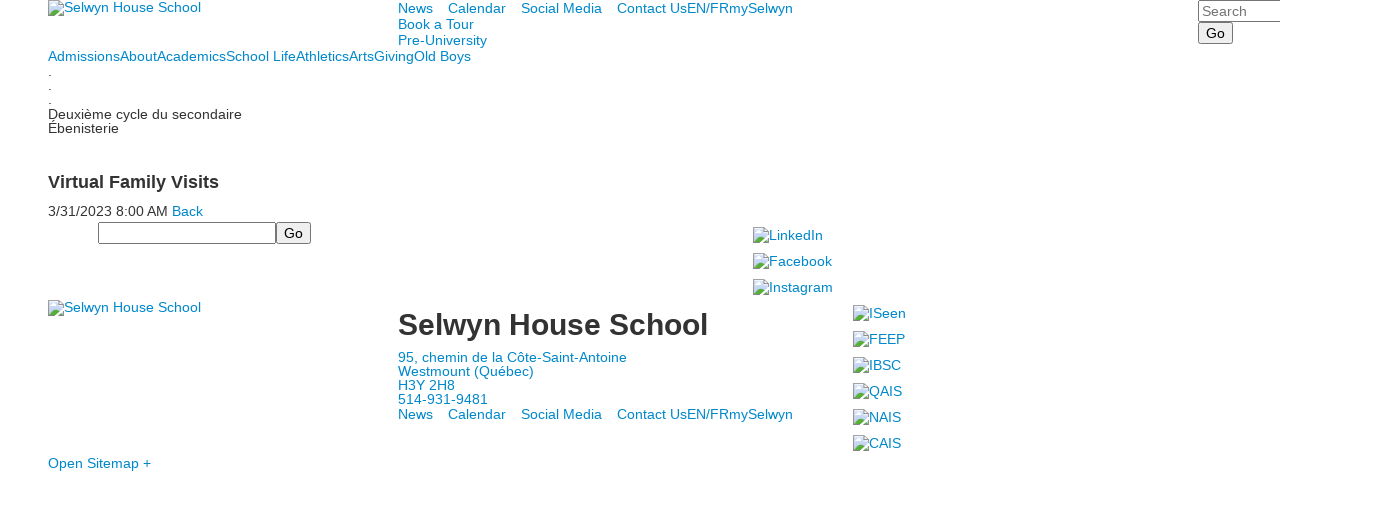

--- FILE ---
content_type: text/html; charset=utf-8
request_url: https://www.selwyn.ca/event-detail?pk=11814639&fromId=268211
body_size: 14200
content:

<!DOCTYPE html>
<html lang="en" class="body externalcrawler">
<head>
    <title>Selwyn House School Virtual Family Visits</title>
    <meta charset="utf-8">
    <meta name="viewport" content="width=device-width, initial-scale=1.0">
    
    <link href="https://www.selwyn.ca/event-detail?pk=11814639" rel="canonical" />
        <link rel="apple-touch-icon" href="//bbk12e1-cdn.myschoolcdn.com/242/site/1220/homescreen/HSIcon1.png">
        <link rel="apple-touch-icon" sizes="76x76" href="//bbk12e1-cdn.myschoolcdn.com/242/site/1220/homescreen/HSIcon1.png?w=76">
        <link rel="apple-touch-icon" sizes="120x120" href="//bbk12e1-cdn.myschoolcdn.com/242/site/1220/homescreen/HSIcon1.png?w=120">
        <link rel="apple-touch-icon" sizes="152x152" href="//bbk12e1-cdn.myschoolcdn.com/242/site/1220/homescreen/HSIcon1.png?w=152">
        <link rel="apple-touch-icon" sizes="180x180" href="//bbk12e1-cdn.myschoolcdn.com/242/site/1220/homescreen/HSIcon1.png?w=180">
        <link rel="apple-touch-icon" sizes="192x192" href="//bbk12e1-cdn.myschoolcdn.com/242/site/1220/homescreen/HSIcon1.png?w=192">


<meta name="description" content="" />
<meta itemprop="name" content="Virtual Family Visits">
<meta itemprop="description" content="">
<meta name="twitter:card" content="summary">
<meta name="twitter:title" content="Virtual Family Visits">
<meta name="twitter:description" content="">
<meta property="og:title" content="Virtual Family Visits" />
<meta property="og:type" content="article" />
<meta property="og:url" content="https://www.selwyn.ca/event-detail?pk=11814639&amp;fromId=268211" />
<meta property="og:description" content="" />
<meta property="og:site_name" content="Selwyn House School" />
<meta property="article:published_time" content="3/31/2023 8:00:00 AM" />    <link href="//fonts.googleapis.com/css?family=Catamaran:200,400,700,900|EB+Garamond" rel="stylesheet"><link rel="stylesheet" type="text/css" href="//libs-w2.myschoolapp.com/bootstrap/2.1.1/css/bootstrap.24col.min.css"/><link rel="stylesheet" type="text/css" href="//libs-w2.myschoolapp.com/jquery-flexslider/2.10/jquery.flexslider-min.css"/><link rel="stylesheet" type="text/css" href="//libs-w2.myschoolapp.com/video/7.4.3/video-js.css"/><link rel="stylesheet" type="text/css" href="//libs-w2.myschoolapp.com/jquery-background-carousel/1.2/background-carousel.css"/><link rel="stylesheet" type="text/css" href="//libs-w2.myschoolapp.com/jquery-jplayer/2.4.1/morning.light/jplayer.morning.light.css"/><link rel="stylesheet" type="text/css" href="//libs-w2.myschoolapp.com/images/jPlayer/p3.morning.light.css"/><link rel="stylesheet" type="text/css" href="//src-e1.myschoolapp.com/2026.01.12.6/minify/page-main.css"/><link rel = "stylesheet" type = "text/css" href = "//bbk12e1-cdn.myschoolcdn.com/ftpimages/242/SiteStyle/1220/SiteStyle134103001547542605.css"/>
    <script type="text/javascript" src="//libs-w2.myschoolapp.com/headJs/1.0.3.cd/head.min.js"></script>
    <script>head.js({"/jquery/3.7.1/jquery-3.7.1.min.js": "//libs-w2.myschoolapp.com/jquery/3.7.1/jquery-3.7.1.min.js"},{"/jquery-migrate/3.4.1/jquery-migrate-3.4.1.min.js": "//libs-w2.myschoolapp.com/jquery-migrate/3.4.1/jquery-migrate-3.4.1.min.js"},{"/p3-fwk/1.1.0/p3-fwk.js": "//libs-w2.myschoolapp.com/p3-fwk/1.1.0/p3-fwk.js"},{"/backbone-validation/backbone-validation-min.js": "//src-e1.myschoolapp.com/2026.01.12.6/src/libs/backbone-validation/backbone-validation-min.js"},{"/jquery-flexslider/2.10/jquery.flexslider-min.js": "//libs-w2.myschoolapp.com/jquery-flexslider/2.10/jquery.flexslider-min.js"},{"/video/7.4.3/video.min.js": "//libs-w2.myschoolapp.com/video/7.4.3/video.min.js"},{"/video/share/1.5/share.video.min.js": "//libs-w2.myschoolapp.com/video/share/1.5/share.video.min.js"},{"/jquery-simplemodal/1.4.5/jquery.simplemodal.1.4.5.min.js": "//libs-w2.myschoolapp.com/jquery-simplemodal/1.4.5/jquery.simplemodal.1.4.5.min.js"},{"/jquery-background-carousel/1.2/jquery.background.carousel.js": "//libs-w2.myschoolapp.com/jquery-background-carousel/1.2/jquery.background.carousel.js"},{"/jquery-jplayer/2.4.1/jquery.jplayer.js": "//libs-w2.myschoolapp.com/jquery-jplayer/2.4.1/jquery.jplayer.js"},{"/jqueryui/1.13.2/jquery-ui.min.js": "//libs-w2.myschoolapp.com/jqueryui/1.13.2/jquery-ui.min.js"},{"/jquery-waitforimages/1.5/jquery.waitforimages.js": "//libs-w2.myschoolapp.com/jquery-waitforimages/1.5/jquery.waitforimages.js"},{"/2026.01.12.6/minify/page-main.js": "//src-e1.myschoolapp.com/2026.01.12.6/minify/page-main.js"}, function() { onMessage.init({"PageTaskId":265065,"PageName":"Event Detail","SiteId":1220,"AppDomain":"https://selwyn.myschoolapp.com","IsLive":true,"SslInd":true,"SslUrl":"https://selwyn.myschoolapp.com/page/event-detail?pk=11814639&fromId=268211&siteId=1220&ssl=1"}, [{"content":"logo","clientid":"content_76769","options":{"AltText":"Selwyn House School","Url":"/","newWindow":false,"LogoImageUrl":"//bbk12e1-cdn.myschoolcdn.com/ftpimages/242/logo/SHLogo.png"},"StyleTypeId":1,"StyleModeId":1},{"content":"menu","clientid":"content_76770","options":{"UrlPrefix":""},"StyleTypeId":2,"StyleModeId":1},{"content":"links","clientid":"content_158839","options":null,"StyleTypeId":1,"StyleModeId":1},{"content":"search","clientid":"content_77557","options":{"DetailPageUrl":"/page/search-results"},"StyleTypeId":1,"StyleModeId":1},{"content":"megamenu","clientid":"content_76772","options":{"UrlPrefix":""},"StyleTypeId":2,"StyleModeId":5},{"content":"text","clientid":"content_1432871","options":null,"StyleTypeId":1,"StyleModeId":1},{"content":"menu","clientid":"content_76780","options":{"ScrollSpy":false,"StartLevel":2,"StartPage":"0","UrlPrefix":""},"StyleTypeId":2,"StyleModeId":1},{"content":"pagetitle","clientid":"content_76779","options":{"UrlPrefix":""},"StyleTypeId":1,"StyleModeId":1},{"content":"menu","clientid":"content_76931","options":{"StartLevel":2,"StartPage":"0","UrlPrefix":""},"StyleTypeId":2,"StyleModeId":1},{"content":"text","clientid":"content_2434791","options":null,"StyleTypeId":1,"StyleModeId":1},{"content":"eventdetail","clientid":"content_1309050","options":null,"StyleTypeId":1,"StyleModeId":1},{"content":"externalvideo","clientid":"content_170393","StyleTypeId":1,"StyleModeId":1},{"content":"search","clientid":"content_76771","options":{"DetailPageUrl":"/page/search-results"},"StyleTypeId":1,"StyleModeId":1},{"content":"links","clientid":"content_76777","options":null,"StyleTypeId":1,"StyleModeId":1},{"content":"logo","clientid":"content_76781","options":{"AltText":"Selwyn House School","Url":"/","newWindow":false,"LogoImageUrl":"//bbk12e1-cdn.myschoolcdn.com/ftpimages/242/logo/SHLogo.png"},"StyleTypeId":1,"StyleModeId":1},{"content":"text","clientid":"content_76782","options":{"HeaderTextOption":"optHeaderText","HeaderText":"Selwyn House School"},"StyleTypeId":1,"StyleModeId":1},{"content":"menu","clientid":"content_76775","options":{"UrlPrefix":""},"StyleTypeId":2,"StyleModeId":1},{"content":"links","clientid":"content_76783","options":null,"StyleTypeId":1,"StyleModeId":1},{"content":"minisitemap","clientid":"content_76773","options":{"UrlPrefix":""},"StyleTypeId":1,"StyleModeId":1},{"content":"menu","clientid":"content_2744","options":{"StartLevel":2,"StartPage":"75683","UrlPrefix":""},"StyleTypeId":2,"StyleModeId":4},{"content":"links","clientid":"content_2747","options":{"HeaderTextOption":"optHeaderText","HeaderText":"","ItemCount":"3"},"StyleTypeId":1,"StyleModeId":1},{"content":"events","clientid":"content_2796","options":{"HeaderTextOption":"optHeaderText","HeaderText":"Upcoming Events","ItemCount":"3","ShowOption":"optShowUpcoming","DetailPageTaskId":265065,"ShowallPageTaskId":265069,"DetailPageUrl":"/page/event-detail","ShowallPageUrl":"/page/calendar","ContentPk":14015},"StyleTypeId":1,"StyleModeId":1},{"content":"menu","clientid":"content_2798","options":{"StartLevel":2,"StartPage":"75684","UrlPrefix":""},"StyleTypeId":2,"StyleModeId":4},{"content":"photo","clientid":"content_2799","options":{"pk":11814639,"IsNewsExpired":false,"GroupName":"2017: About Panel Photo","AlbumId":"650522"},"StyleTypeId":1,"StyleModeId":1},{"content":"text","clientid":"content_2933","options":null,"StyleTypeId":1,"StyleModeId":1},{"content":"menu","clientid":"content_2802","options":{"StartLevel":2,"StartPage":"75685","EndLevel":2,"UrlPrefix":""},"StyleTypeId":2,"StyleModeId":4},{"content":"photo","clientid":"content_2803","options":{"pk":11814639,"IsNewsExpired":false,"GroupName":"2017 EN + FR: Academic Panel > Image","AlbumId":"663181"},"StyleTypeId":1,"StyleModeId":1},{"content":"links","clientid":"content_2805","options":null,"StyleTypeId":1,"StyleModeId":1},{"content":"events","clientid":"content_2808","options":{"HeaderTextOption":"optHeaderText","HeaderText":"","ItemCount":"3","ShowOption":"optShowUpcoming","DetailPageTaskId":265065,"ShowallPageTaskId":268375,"DetailPageUrl":"/page/event-detail","ShowallPageUrl":"/page/calendar/athletic-calendar","ContentPk":3084},"StyleTypeId":1,"StyleModeId":1},{"content":"photo","clientid":"content_2807","options":{"pk":11814639,"IsNewsExpired":false,"GroupName":"2017 EN + FR: Athletic Panel Photo","AlbumId":"688924"},"StyleTypeId":1,"StyleModeId":1},{"content":"menu","clientid":"content_2806","options":{"StartLevel":2,"StartPage":"75687","UrlPrefix":""},"StyleTypeId":2,"StyleModeId":4},{"content":"menu","clientid":"content_2810","options":{"StartLevel":2,"StartPage":"75686","UrlPrefix":""},"StyleTypeId":2,"StyleModeId":4},{"content":"photo","clientid":"content_2811","options":{"pk":11814639,"IsNewsExpired":false,"GroupName":"2017 EN + FR > Student Life Panel photo","AlbumId":"653784"},"StyleTypeId":1,"StyleModeId":1},{"content":"events","clientid":"content_2827","options":{"HeaderTextOption":"optHeaderText","HeaderText":"","ItemCount":"3","ShowOption":"optShowUpcoming","DetailPageTaskId":265065,"ShowallPageTaskId":265069,"DetailPageUrl":"/page/event-detail","ShowallPageUrl":"/page/calendar","ContentPk":3080,"sDate":"20260101","eDate":"20260131"},"StyleTypeId":1,"StyleModeId":1},{"content":"events","clientid":"content_2816","options":{"HeaderTextOption":"optHeaderText","HeaderText":"Upcoming Arts Events","ItemCount":"3","ShowOption":"optShowUpcoming","DetailPageTaskId":265065,"ShowallPageTaskId":265069,"DetailPageUrl":"/page/event-detail","ShowallPageUrl":"/page/calendar","ContentPk":10637},"StyleTypeId":1,"StyleModeId":1},{"content":"photo","clientid":"content_2815","options":{"pk":11814639,"IsNewsExpired":false,"GroupName":"2017 EN + FR > Arts panel Photo","AlbumId":"619625"},"StyleTypeId":1,"StyleModeId":1},{"content":"menu","clientid":"content_2814","options":{"StartLevel":2,"StartPage":"75688","UrlPrefix":""},"StyleTypeId":2,"StyleModeId":4},{"content":"events","clientid":"content_5137","options":{"DetailPageUrl":"/page/event-detail","ShowallPageUrl":"/page/calendar","ContentPk":3085,"sDate":"20260101","eDate":"20260131"},"StyleTypeId":1,"StyleModeId":1},{"content":"menu","clientid":"content_2818","options":{"StartLevel":2,"StartPage":"75689","UrlPrefix":""},"StyleTypeId":2,"StyleModeId":4},{"content":"events","clientid":"content_2824","options":{"HeaderTextOption":"optHeaderText","HeaderText":"","ItemCount":"3","ShowOption":"optShowUpcoming","DetailPageTaskId":265065,"ShowallPageTaskId":265069,"DetailPageUrl":"/page/event-detail","ShowallPageUrl":"/page/calendar","ContentPk":3085,"sDate":"20260101","eDate":"20260131"},"StyleTypeId":1,"StyleModeId":1},{"content":"photo","clientid":"content_2823","options":{"pk":11814639,"IsNewsExpired":false,"GroupName":"2017 EN + FR > Old Boys panel photo","AlbumId":"680727"},"StyleTypeId":1,"StyleModeId":1},{"content":"menu","clientid":"content_2822","options":{"StartLevel":2,"StartPage":"75690","UrlPrefix":""},"StyleTypeId":2,"StyleModeId":4}], [{"Id":76769,"SchoolId":242,"ElementType":1,"SiteStyleId":39989,"ContentTypeId":395,"ContentLabel":"Logo","ContentPk":13844,"ClientId":"content_76769","Options":{"AltText":"Selwyn House School","Url":"/","newWindow":false,"LogoImageUrl":"//bbk12e1-cdn.myschoolcdn.com/ftpimages/242/logo/SHLogo.png"},"Style":{"Id":39989,"StyleTypeId":1,"StyleModeId":1,"ContentTypeId":395,"CssClass":"style-39989","Options":{"Header":{"Visible":false}}},"HasData":true,"FromId":268211,"IsExternalCrawler":true},{"Id":76770,"SchoolId":242,"ElementType":1,"SiteStyleId":39990,"ContentTypeId":389,"ContentLabel":"Menu","ContentPk":2245,"ClientId":"content_76770","Options":{"UrlPrefix":""},"Style":{"Id":39990,"StyleTypeId":2,"StyleModeId":1,"ContentTypeId":389,"CssClass":"style-39990","Options":{"SNI1":{"Visible":false},"SNI2":{"Visible":false},"SNI3":{"Visible":false},"NavMenu":{"Animate":true,"AppearOn":"hover"}}},"HasData":true,"FromId":268211,"IsExternalCrawler":true},{"Id":158839,"SchoolId":242,"ElementType":1,"SiteStyleId":77588,"ContentTypeId":2,"ContentLabel":"Links","ContentPk":53374,"ClientId":"content_158839","Style":{"Id":77588,"StyleTypeId":1,"StyleModeId":1,"ContentTypeId":2,"CssClass":"style-77588","Options":{"Header":{"Visible":false},"SubHeader":{"Visible":false},"CategoryDescription":{"Visible":false},"LinkImage":{"Visible":false},"UrlLink":{"Visible":true},"LongDescription":{"Visible":false}}},"HasData":true,"FromId":268211,"IsExternalCrawler":true},{"Id":77557,"SchoolId":242,"ElementType":1,"SiteStyleId":40185,"ContentTypeId":370,"ContentLabel":"Search","ClientId":"content_77557","Options":{"DetailPageUrl":"/page/search-results"},"Style":{"Id":40185,"StyleTypeId":1,"StyleModeId":1,"ContentTypeId":370,"CssClass":"style-40185","Options":{"Header":{"Visible":false},"Submit":{"Visible":true},"SearchLabel":{"Label":"Search"},"Search":{"Placeholder":"Search"}}},"HasData":true,"FromId":268211,"IsExternalCrawler":true},{"Id":76772,"SchoolId":242,"ElementType":1,"SiteStyleId":39993,"ContentTypeId":429,"ContentLabel":"Mega_Menu","ContentPk":2244,"ClientId":"content_76772","Options":{"UrlPrefix":""},"Style":{"Id":39993,"StyleTypeId":2,"StyleModeId":5,"ContentTypeId":429,"CssClass":"style-39993","Options":{"SNI1":{"Visible":false}}},"HasData":true,"FromId":268211,"PanelIndex":{"75683":785,"75684":797,"75685":798,"75687":799,"75686":800,"75688":801,"75689":802,"75690":803},"IsExternalCrawler":true},{"Id":1432871,"SchoolId":242,"SiteStyleId":0,"ContentTypeId":1,"ContentLabel":"Text","ContentPk":1035284,"ClientId":"content_1432871","Style":{"StyleTypeId":1,"StyleModeId":1,"ContentTypeId":1,"Options":{"Header":{"Visible":true},"Photos":{"Visible":true}}},"HasData":true,"FromId":268211,"IsExternalCrawler":true},{"Id":76780,"SchoolId":242,"ElementType":1,"SiteStyleId":40009,"ContentTypeId":389,"ContentLabel":"Menu","ContentPk":2244,"ClientId":"content_76780","Options":{"ScrollSpy":false,"StartLevel":2,"StartPage":"0","UrlPrefix":""},"Style":{"Id":40009,"StyleTypeId":2,"StyleModeId":1,"ContentTypeId":389,"CssClass":"style-40009","Options":{"SNI1":{"Visible":false},"SNI2":{"Visible":false},"SNI3":{"Visible":false},"NavMenu":{"Animate":true,"AppearOn":"hover"}}},"FromId":268211,"IsExternalCrawler":true},{"Id":76779,"SchoolId":242,"ElementType":1,"SiteStyleId":40008,"ContentTypeId":66,"ContentLabel":"Page_Title","ClientId":"content_76779","Options":{"UrlPrefix":""},"Style":{"Id":40008,"StyleTypeId":1,"StyleModeId":1,"ContentTypeId":66,"CssClass":"style-40008","Options":{"HeadingGroup":{"Visible":true},"Level1":{"Visible":false},"Level2":{"Visible":true},"Level3":{"Visible":true},"Level4":{"Visible":true},"Level5":{"Visible":true},"Level6":{"Visible":true}}},"HasData":true,"FromId":268211,"IsExternalCrawler":true},{"Id":76931,"SchoolId":242,"ElementType":1,"SiteStyleId":40009,"ContentTypeId":389,"ContentLabel":"Menu","ContentPk":2245,"ClientId":"content_76931","Options":{"StartLevel":2,"StartPage":"0","UrlPrefix":""},"Style":{"Id":40009,"StyleTypeId":2,"StyleModeId":1,"ContentTypeId":389,"CssClass":"style-40009","Options":{"SNI1":{"Visible":false},"SNI2":{"Visible":false},"SNI3":{"Visible":false},"NavMenu":{"Animate":true,"AppearOn":"hover"}}},"FromId":268211,"IsExternalCrawler":true},{"Id":2434791,"SchoolId":242,"SiteStyleId":0,"ContentTypeId":1,"ContentLabel":"Text","ContentPk":669800,"ClientId":"content_2434791","Style":{"StyleTypeId":1,"StyleModeId":1,"ContentTypeId":1,"Options":{"Header":{"Visible":true},"Photos":{"Visible":true}}},"HasData":true,"FromId":268211,"IsExternalCrawler":true},{"Id":1309050,"SchoolId":242,"SiteStyleId":40041,"ContentTypeId":401,"ContentLabel":"Event_Detail","ClientId":"content_1309050","Style":{"Id":40041,"StyleTypeId":1,"StyleModeId":1,"ContentTypeId":401,"CssClass":"style-40041","Options":{"Date":{"Visible":true},"Location":{"Visible":true},"ContactInfo":{"Visible":true},"BriefDescription":{"Visible":true},"Description":{"Visible":true},"BackButton":{"Visible":true},"Register":{"Visible":true}}},"HasData":true,"FromId":268211,"IsExternalCrawler":true},{"Id":170393,"SchoolId":242,"ElementType":1,"SiteStyleId":0,"ContentTypeId":129,"ContentLabel":"External_Video","ClientId":"content_170393","Style":{"StyleTypeId":1,"StyleModeId":1,"ContentTypeId":129,"Options":{"Header":{"Visible":true}}},"HasData":true,"FromId":268211,"IsExternalCrawler":true},{"Id":76771,"SchoolId":242,"ElementType":1,"SiteStyleId":39991,"ContentTypeId":370,"ContentLabel":"Search","ClientId":"content_76771","Options":{"DetailPageUrl":"/page/search-results"},"Style":{"Id":39991,"StyleTypeId":1,"StyleModeId":1,"ContentTypeId":370,"CssClass":"style-39991","Options":{"Header":{"Visible":false},"Submit":{"Visible":true},"SearchLabel":{"Label":"Search"},"Search":{"Placeholder":""}}},"HasData":true,"FromId":268211,"IsExternalCrawler":true},{"Id":76777,"SchoolId":242,"ElementType":1,"SiteStyleId":39992,"ContentTypeId":2,"ContentLabel":"Links","ContentPk":52155,"ClientId":"content_76777","Style":{"Id":39992,"StyleTypeId":1,"StyleModeId":1,"ContentTypeId":2,"CssClass":"style-39992","Options":{"Header":{"Visible":false},"SubHeader":{"Visible":false},"CategoryDescription":{"Visible":false},"LinkImage":{"Visible":true},"UrlLink":{"Visible":false},"LongDescription":{"Visible":false}}},"HasData":true,"FromId":268211,"IsExternalCrawler":true},{"Id":76781,"SchoolId":242,"ElementType":1,"SiteStyleId":39997,"ContentTypeId":395,"ContentLabel":"Logo","ContentPk":13844,"ClientId":"content_76781","Options":{"AltText":"Selwyn House School","Url":"/","newWindow":false,"LogoImageUrl":"//bbk12e1-cdn.myschoolcdn.com/ftpimages/242/logo/SHLogo.png"},"Style":{"Id":39997,"StyleTypeId":1,"StyleModeId":1,"ContentTypeId":395,"CssClass":"style-39997","Options":{"Header":{"Visible":false}}},"HasData":true,"FromId":268211,"IsExternalCrawler":true},{"Id":76782,"SchoolId":242,"ElementType":1,"SiteStyleId":40031,"ContentTypeId":1,"ContentLabel":"Text","ContentPk":312125,"ClientId":"content_76782","Options":{"HeaderTextOption":"optHeaderText","HeaderText":"Selwyn House School"},"Style":{"Id":40031,"StyleTypeId":1,"StyleModeId":1,"ContentTypeId":1,"CssClass":"style-40031","Options":{"Header":{"Visible":true},"Photos":{"Visible":true,"Position":"left"}}},"HasData":true,"FromId":268211,"IsExternalCrawler":true},{"Id":76775,"SchoolId":242,"ElementType":1,"SiteStyleId":40035,"ContentTypeId":389,"ContentLabel":"Menu","ContentPk":2245,"ClientId":"content_76775","Options":{"UrlPrefix":""},"Style":{"Id":40035,"StyleTypeId":2,"StyleModeId":1,"ContentTypeId":389,"CssClass":"style-40035","Options":{"SNI1":{"Visible":false},"SNI2":{"Visible":false},"SNI3":{"Visible":false},"NavMenu":{"Animate":true,"AppearOn":"hover"}}},"HasData":true,"FromId":268211,"IsExternalCrawler":true},{"Id":76783,"SchoolId":242,"ElementType":1,"SiteStyleId":39999,"ContentTypeId":2,"ContentLabel":"Links","ContentPk":52156,"ClientId":"content_76783","Style":{"Id":39999,"StyleTypeId":1,"StyleModeId":1,"ContentTypeId":2,"CssClass":"style-39999","Options":{"Header":{"Visible":false},"SubHeader":{"Visible":false},"CategoryDescription":{"Visible":false},"LinkImage":{"Visible":true},"UrlLink":{"Visible":false},"LongDescription":{"Visible":false}}},"HasData":true,"FromId":268211,"IsExternalCrawler":true},{"Id":76773,"SchoolId":242,"ElementType":1,"SiteStyleId":40000,"ContentTypeId":394,"ContentLabel":"Mini_Sitemap","ContentPk":2244,"ClientId":"content_76773","Options":{"UrlPrefix":""},"Style":{"Id":40000,"StyleTypeId":1,"StyleModeId":1,"ContentTypeId":394,"CssClass":"style-40000","Options":{"Hide":false,"MiniSitemapButton":{"Visible":true},"MiniSitemapOpen":{"Visible":true,"Label":"Open Sitemap +"},"MiniSitemapClose":{"Visible":true,"Label":"Close Sitemap -"}}},"HasData":true,"FromId":268211,"IsExternalCrawler":true},{"Id":2744,"SchoolId":242,"ElementType":2,"SiteStyleId":39995,"ContentTypeId":389,"ContentLabel":"Menu","ContentPk":2244,"ClientId":"content_2744","Options":{"StartLevel":2,"StartPage":"75683","UrlPrefix":""},"Style":{"Id":39995,"StyleTypeId":2,"StyleModeId":4,"ContentTypeId":389,"CssClass":"style-39995","Options":{"SNI1":{"Visible":false},"SNI2":{"Visible":false},"SNI3":{"Visible":false},"NavMenu":{"Animate":true,"AppearOn":"hover"}}},"HasData":true,"FromId":268211,"IsExternalCrawler":true},{"Id":2747,"SchoolId":242,"ElementType":2,"SiteStyleId":40134,"ContentTypeId":2,"ContentLabel":"Links","ContentPk":52168,"ClientId":"content_2747","Options":{"HeaderTextOption":"optHeaderText","HeaderText":"","ItemCount":"3"},"Style":{"Id":40134,"StyleTypeId":1,"StyleModeId":1,"ContentTypeId":2,"CssClass":"style-40134","Options":{"Header":{"Visible":false},"SubHeader":{"Visible":false},"CategoryDescription":{"Visible":false},"LinkImage":{"Visible":false},"UrlLink":{"Visible":true},"LongDescription":{"Visible":false}}},"HasData":true,"FromId":268211,"IsExternalCrawler":true},{"Id":2796,"SchoolId":242,"ElementType":2,"SiteStyleId":39994,"ContentTypeId":5,"ContentLabel":"Events","ContentPk":14015,"ClientId":"content_2796","Options":{"HeaderTextOption":"optHeaderText","HeaderText":"Upcoming Events","ItemCount":"3","ShowOption":"optShowUpcoming","DetailPageTaskId":265065,"ShowallPageTaskId":265069,"DetailPageUrl":"/page/event-detail","ShowallPageUrl":"/page/calendar","ContentPk":14015},"Style":{"Id":39994,"StyleTypeId":1,"StyleModeId":1,"ContentTypeId":5,"CssClass":"style-39994","Options":{"Header":{"Visible":true},"TitleLink":{"Visible":true},"BriefDescription":{"Visible":false},"Location":{"Visible":true},"ContactInfo":{"Visible":true},"Date":{"Visible":true},"ReadMore":{"Visible":false},"Register":{"Visible":true},"ViewAllEvents":{"Visible":true},"DateIcon":{"Visible":true}}},"FromId":268211,"IsExternalCrawler":true},{"Id":2798,"SchoolId":242,"ElementType":2,"SiteStyleId":39995,"ContentTypeId":389,"ContentLabel":"Menu","ContentPk":2244,"ClientId":"content_2798","Options":{"StartLevel":2,"StartPage":"75684","UrlPrefix":""},"Style":{"Id":39995,"StyleTypeId":2,"StyleModeId":4,"ContentTypeId":389,"CssClass":"style-39995","Options":{"SNI1":{"Visible":false},"SNI2":{"Visible":false},"SNI3":{"Visible":false},"NavMenu":{"Animate":true,"AppearOn":"hover"}}},"HasData":true,"FromId":268211,"IsExternalCrawler":true},{"Id":2799,"SchoolId":242,"ElementType":2,"SiteStyleId":40526,"ContentTypeId":31,"ContentLabel":"Photo","ContentPk":105060,"ClientId":"content_2799","Options":{"pk":11814639,"IsNewsExpired":false,"GroupName":"2017: About Panel Photo","AlbumId":"650522"},"Style":{"Id":40526,"StyleTypeId":1,"StyleModeId":1,"ContentTypeId":31,"CssClass":"style-40526","Options":{"Header":{"Visible":true},"Title":{"Visible":false},"Caption":{"Visible":false},"LongDescription":{"Visible":false},"AlbumSelect":{"Visible":true},"AlbumName":{"Visible":false}}},"HasData":true,"FromId":268211,"IsExternalCrawler":true},{"Id":2933,"SchoolId":242,"ElementType":2,"SiteStyleId":39994,"ContentTypeId":1,"ContentLabel":"Text","ContentPk":369680,"ClientId":"content_2933","Style":{"Id":39994,"StyleTypeId":1,"StyleModeId":1,"ContentTypeId":1,"CssClass":"style-39994","Options":{"Header":{"Visible":true},"Photos":{"Visible":true}}},"HasData":true,"FromId":268211,"IsExternalCrawler":true},{"Id":2802,"SchoolId":242,"ElementType":2,"SiteStyleId":39995,"ContentTypeId":389,"ContentLabel":"Menu","ContentPk":2244,"ClientId":"content_2802","Options":{"StartLevel":2,"StartPage":"75685","EndLevel":2,"UrlPrefix":""},"Style":{"Id":39995,"StyleTypeId":2,"StyleModeId":4,"ContentTypeId":389,"CssClass":"style-39995","Options":{"SNI1":{"Visible":false},"SNI2":{"Visible":false},"SNI3":{"Visible":false},"NavMenu":{"Animate":true,"AppearOn":"hover"}}},"HasData":true,"FromId":268211,"IsExternalCrawler":true},{"Id":2803,"SchoolId":242,"ElementType":2,"SiteStyleId":40526,"ContentTypeId":31,"ContentLabel":"Photo","ContentPk":106501,"ClientId":"content_2803","Options":{"pk":11814639,"IsNewsExpired":false,"GroupName":"2017 EN + FR: Academic Panel > Image","AlbumId":"663181"},"Style":{"Id":40526,"StyleTypeId":1,"StyleModeId":1,"ContentTypeId":31,"CssClass":"style-40526","Options":{"Header":{"Visible":true},"Title":{"Visible":false},"Caption":{"Visible":false},"LongDescription":{"Visible":false},"AlbumSelect":{"Visible":true},"AlbumName":{"Visible":false}}},"HasData":true,"FromId":268211,"IsExternalCrawler":true},{"Id":2805,"SchoolId":242,"ElementType":2,"SiteStyleId":40134,"ContentTypeId":2,"ContentLabel":"Links","ContentPk":52981,"ClientId":"content_2805","Style":{"Id":40134,"StyleTypeId":1,"StyleModeId":1,"ContentTypeId":2,"CssClass":"style-40134","Options":{"Header":{"Visible":false},"SubHeader":{"Visible":false},"CategoryDescription":{"Visible":false},"LinkImage":{"Visible":false},"UrlLink":{"Visible":true},"LongDescription":{"Visible":false}}},"HasData":true,"FromId":268211,"IsExternalCrawler":true},{"Id":2808,"SchoolId":242,"ElementType":2,"SiteStyleId":39994,"ContentTypeId":5,"ContentLabel":"Events","ContentPk":3084,"ClientId":"content_2808","Options":{"HeaderTextOption":"optHeaderText","HeaderText":"","ItemCount":"3","ShowOption":"optShowUpcoming","DetailPageTaskId":265065,"ShowallPageTaskId":268375,"DetailPageUrl":"/page/event-detail","ShowallPageUrl":"/page/calendar/athletic-calendar","ContentPk":3084},"Style":{"Id":39994,"StyleTypeId":1,"StyleModeId":1,"ContentTypeId":5,"CssClass":"style-39994","Options":{"Header":{"Visible":true},"TitleLink":{"Visible":true},"BriefDescription":{"Visible":false},"Location":{"Visible":true},"ContactInfo":{"Visible":true},"Date":{"Visible":true},"ReadMore":{"Visible":false},"Register":{"Visible":true},"ViewAllEvents":{"Visible":true},"DateIcon":{"Visible":true}}},"FromId":268211,"IsExternalCrawler":true},{"Id":2807,"SchoolId":242,"ElementType":2,"SiteStyleId":40526,"ContentTypeId":31,"ContentLabel":"Photo","ContentPk":105599,"ClientId":"content_2807","Options":{"pk":11814639,"IsNewsExpired":false,"GroupName":"2017 EN + FR: Athletic Panel Photo","AlbumId":"688924"},"Style":{"Id":40526,"StyleTypeId":1,"StyleModeId":1,"ContentTypeId":31,"CssClass":"style-40526","Options":{"Header":{"Visible":true},"Title":{"Visible":false},"Caption":{"Visible":false},"LongDescription":{"Visible":false},"AlbumSelect":{"Visible":true},"AlbumName":{"Visible":false}}},"HasData":true,"FromId":268211,"IsExternalCrawler":true},{"Id":2806,"SchoolId":242,"ElementType":2,"SiteStyleId":41399,"ContentTypeId":389,"ContentLabel":"Menu","ContentPk":2244,"ClientId":"content_2806","Options":{"StartLevel":2,"StartPage":"75687","UrlPrefix":""},"Style":{"Id":41399,"StyleTypeId":2,"StyleModeId":4,"ContentTypeId":389,"CssClass":"style-41399","Options":{"SNI1":{"Visible":false},"SNI2":{"Visible":true},"SNI3":{"Visible":false},"NavMenu":{"Animate":true,"AppearOn":"hover"}}},"HasData":true,"FromId":268211,"IsExternalCrawler":true},{"Id":2810,"SchoolId":242,"ElementType":2,"SiteStyleId":39995,"ContentTypeId":389,"ContentLabel":"Menu","ContentPk":2244,"ClientId":"content_2810","Options":{"StartLevel":2,"StartPage":"75686","UrlPrefix":""},"Style":{"Id":39995,"StyleTypeId":2,"StyleModeId":4,"ContentTypeId":389,"CssClass":"style-39995","Options":{"SNI1":{"Visible":false},"SNI2":{"Visible":false},"SNI3":{"Visible":false},"NavMenu":{"Animate":true,"AppearOn":"hover"}}},"HasData":true,"FromId":268211,"IsExternalCrawler":true},{"Id":2811,"SchoolId":242,"ElementType":2,"SiteStyleId":40526,"ContentTypeId":31,"ContentLabel":"Photo","ContentPk":105583,"ClientId":"content_2811","Options":{"pk":11814639,"IsNewsExpired":false,"GroupName":"2017 EN + FR > Student Life Panel photo","AlbumId":"653784"},"Style":{"Id":40526,"StyleTypeId":1,"StyleModeId":1,"ContentTypeId":31,"CssClass":"style-40526","Options":{"Header":{"Visible":true},"Title":{"Visible":false},"Caption":{"Visible":false},"LongDescription":{"Visible":false},"AlbumSelect":{"Visible":true},"AlbumName":{"Visible":false}}},"HasData":true,"FromId":268211,"IsExternalCrawler":true},{"Id":2827,"SchoolId":242,"ElementType":2,"SiteStyleId":39994,"ContentTypeId":5,"ContentLabel":"Events","ContentPk":3080,"ClientId":"content_2827","Options":{"HeaderTextOption":"optHeaderText","HeaderText":"","ItemCount":"3","ShowOption":"optShowUpcoming","DetailPageTaskId":265065,"ShowallPageTaskId":265069,"DetailPageUrl":"/page/event-detail","ShowallPageUrl":"/page/calendar","ContentPk":3080,"sDate":"20260101","eDate":"20260131"},"Style":{"Id":39994,"StyleTypeId":1,"StyleModeId":1,"ContentTypeId":5,"CssClass":"style-39994","Options":{"Header":{"Visible":true},"TitleLink":{"Visible":true},"BriefDescription":{"Visible":false},"Location":{"Visible":true},"ContactInfo":{"Visible":true},"Date":{"Visible":true},"ReadMore":{"Visible":false},"Register":{"Visible":true},"ViewAllEvents":{"Visible":true},"DateIcon":{"Visible":true}}},"HasData":true,"FromId":268211,"IsExternalCrawler":true},{"Id":2816,"SchoolId":242,"ElementType":2,"SiteStyleId":39994,"ContentTypeId":5,"ContentLabel":"Events","ContentPk":10637,"ClientId":"content_2816","Options":{"HeaderTextOption":"optHeaderText","HeaderText":"Upcoming Arts Events","ItemCount":"3","ShowOption":"optShowUpcoming","DetailPageTaskId":265065,"ShowallPageTaskId":265069,"DetailPageUrl":"/page/event-detail","ShowallPageUrl":"/page/calendar","ContentPk":10637},"Style":{"Id":39994,"StyleTypeId":1,"StyleModeId":1,"ContentTypeId":5,"CssClass":"style-39994","Options":{"Header":{"Visible":true},"TitleLink":{"Visible":true},"BriefDescription":{"Visible":false},"Location":{"Visible":true},"ContactInfo":{"Visible":true},"Date":{"Visible":true},"ReadMore":{"Visible":false},"Register":{"Visible":true},"ViewAllEvents":{"Visible":true},"DateIcon":{"Visible":true}}},"FromId":268211,"IsExternalCrawler":true},{"Id":2815,"SchoolId":242,"ElementType":2,"SiteStyleId":40526,"ContentTypeId":31,"ContentLabel":"Photo","ContentPk":103934,"ClientId":"content_2815","Options":{"pk":11814639,"IsNewsExpired":false,"GroupName":"2017 EN + FR > Arts panel Photo","AlbumId":"619625"},"Style":{"Id":40526,"StyleTypeId":1,"StyleModeId":1,"ContentTypeId":31,"CssClass":"style-40526","Options":{"Header":{"Visible":true},"Title":{"Visible":false},"Caption":{"Visible":false},"LongDescription":{"Visible":false},"AlbumSelect":{"Visible":true},"AlbumName":{"Visible":false}}},"HasData":true,"FromId":268211,"IsExternalCrawler":true},{"Id":2814,"SchoolId":242,"ElementType":2,"SiteStyleId":41399,"ContentTypeId":389,"ContentLabel":"Menu","ContentPk":2244,"ClientId":"content_2814","Options":{"StartLevel":2,"StartPage":"75688","UrlPrefix":""},"Style":{"Id":41399,"StyleTypeId":2,"StyleModeId":4,"ContentTypeId":389,"CssClass":"style-41399","Options":{"SNI1":{"Visible":false},"SNI2":{"Visible":true},"SNI3":{"Visible":false},"NavMenu":{"Animate":true,"AppearOn":"hover"}}},"HasData":true,"FromId":268211,"IsExternalCrawler":true},{"Id":5137,"SchoolId":242,"ElementType":2,"SiteStyleId":39994,"ContentTypeId":5,"ContentLabel":"Events","ContentPk":3085,"ClientId":"content_5137","Options":{"DetailPageUrl":"/page/event-detail","ShowallPageUrl":"/page/calendar","ContentPk":3085,"sDate":"20260101","eDate":"20260131"},"Style":{"Id":39994,"StyleTypeId":1,"StyleModeId":1,"ContentTypeId":5,"CssClass":"style-39994","Options":{"Header":{"Visible":true},"TitleLink":{"Visible":true},"BriefDescription":{"Visible":false},"Location":{"Visible":true},"ContactInfo":{"Visible":true},"Date":{"Visible":true},"ReadMore":{"Visible":false},"Register":{"Visible":true},"ViewAllEvents":{"Visible":true},"DateIcon":{"Visible":true}}},"HasData":true,"FromId":268211,"IsExternalCrawler":true},{"Id":2818,"SchoolId":242,"ElementType":2,"SiteStyleId":41399,"ContentTypeId":389,"ContentLabel":"Menu","ContentPk":2244,"ClientId":"content_2818","Options":{"StartLevel":2,"StartPage":"75689","UrlPrefix":""},"Style":{"Id":41399,"StyleTypeId":2,"StyleModeId":4,"ContentTypeId":389,"CssClass":"style-41399","Options":{"SNI1":{"Visible":false},"SNI2":{"Visible":true},"SNI3":{"Visible":false},"NavMenu":{"Animate":true,"AppearOn":"hover"}}},"HasData":true,"FromId":268211,"IsExternalCrawler":true},{"Id":2824,"SchoolId":242,"ElementType":2,"SiteStyleId":39994,"ContentTypeId":5,"ContentLabel":"Events","ContentPk":3085,"ClientId":"content_2824","Options":{"HeaderTextOption":"optHeaderText","HeaderText":"","ItemCount":"3","ShowOption":"optShowUpcoming","DetailPageTaskId":265065,"ShowallPageTaskId":265069,"DetailPageUrl":"/page/event-detail","ShowallPageUrl":"/page/calendar","ContentPk":3085,"sDate":"20260101","eDate":"20260131"},"Style":{"Id":39994,"StyleTypeId":1,"StyleModeId":1,"ContentTypeId":5,"CssClass":"style-39994","Options":{"Header":{"Visible":true},"TitleLink":{"Visible":true},"BriefDescription":{"Visible":false},"Location":{"Visible":true},"ContactInfo":{"Visible":true},"Date":{"Visible":true},"ReadMore":{"Visible":false},"Register":{"Visible":true},"ViewAllEvents":{"Visible":true},"DateIcon":{"Visible":true}}},"HasData":true,"FromId":268211,"IsExternalCrawler":true},{"Id":2823,"SchoolId":242,"ElementType":2,"SiteStyleId":40526,"ContentTypeId":31,"ContentLabel":"Photo","ContentPk":105582,"ClientId":"content_2823","Options":{"pk":11814639,"IsNewsExpired":false,"GroupName":"2017 EN + FR > Old Boys panel photo","AlbumId":"680727"},"Style":{"Id":40526,"StyleTypeId":1,"StyleModeId":1,"ContentTypeId":31,"CssClass":"style-40526","Options":{"Header":{"Visible":true},"Title":{"Visible":false},"Caption":{"Visible":false},"LongDescription":{"Visible":false},"AlbumSelect":{"Visible":true},"AlbumName":{"Visible":false}}},"HasData":true,"FromId":268211,"IsExternalCrawler":true},{"Id":2822,"SchoolId":242,"ElementType":2,"SiteStyleId":41399,"ContentTypeId":389,"ContentLabel":"Menu","ContentPk":2244,"ClientId":"content_2822","Options":{"StartLevel":2,"StartPage":"75690","UrlPrefix":""},"Style":{"Id":41399,"StyleTypeId":2,"StyleModeId":4,"ContentTypeId":389,"CssClass":"style-41399","Options":{"SNI1":{"Visible":false},"SNI2":{"Visible":true},"SNI3":{"Visible":false},"NavMenu":{"Animate":true,"AppearOn":"hover"}}},"HasData":true,"FromId":268211,"IsExternalCrawler":true}], [{"FilePathTypeId":2,"Description":"Fastly CDN1","Url":"//cdn.media910.whipplehill.net","BaseUrl":"cdn.media910.whipplehill.net","VideoDefaultInd":false,"DefaultInd":false,"InsertDate":null,"LastModifyDate":null,"LastModifyUserId":null,"vendor_external_id":null},{"FilePathTypeId":3,"Description":"Fastly CDN2 (Amazon Cloud)","Url":"//media.cdn.whipplehill.net","BaseUrl":"media.cdn.whipplehill.net","VideoDefaultInd":false,"DefaultInd":false,"InsertDate":null,"LastModifyDate":null,"LastModifyUserId":null,"vendor_external_id":null},{"FilePathTypeId":4,"Description":"Photon","Url":"//images.myschoolcdn.com","BaseUrl":"images.myschoolcdn.com","VideoDefaultInd":false,"DefaultInd":false,"InsertDate":null,"LastModifyDate":null,"LastModifyUserId":null,"vendor_external_id":null},{"FilePathTypeId":5,"Description":"Common","Url":"//common-e1.myschoolapp.com","BaseUrl":"common-e1.myschoolapp.com","VideoDefaultInd":false,"DefaultInd":false,"InsertDate":null,"LastModifyDate":null,"LastModifyUserId":null,"vendor_external_id":null},{"FilePathTypeId":6,"Description":"Photon East 1","Url":"//bbk12e1-cdn.myschoolcdn.com","BaseUrl":"bbk12e1-cdn.myschoolcdn.com","VideoDefaultInd":false,"DefaultInd":false,"InsertDate":null,"LastModifyDate":null,"LastModifyUserId":null,"vendor_external_id":null},{"FilePathTypeId":7,"Description":"Default","Url":"//bbk12e1-cdn.myschoolcdn.com","BaseUrl":"bbk12e1-cdn.myschoolcdn.com","VideoDefaultInd":false,"DefaultInd":true,"InsertDate":null,"LastModifyDate":null,"LastModifyUserId":null,"vendor_external_id":null},{"FilePathTypeId":8,"Description":"Stage Initial Photon","Url":"//dto-si-media.myschoolcdn.com","BaseUrl":"dto-si-media.myschoolcdn.com","VideoDefaultInd":false,"DefaultInd":false,"InsertDate":null,"LastModifyDate":null,"LastModifyUserId":null,"vendor_external_id":null},{"FilePathTypeId":9,"Description":"SF Video","Url":"//s3.amazonaws.com/dto-e1-sf-video-01","BaseUrl":"s3.amazonaws.com/dto-e1-sf-video-01","VideoDefaultInd":false,"DefaultInd":false,"InsertDate":null,"LastModifyDate":null,"LastModifyUserId":null,"vendor_external_id":null},{"FilePathTypeId":10,"Description":"SI Video","Url":"//s3.amazonaws.com/dto-e1-si-video-01","BaseUrl":"s3.amazonaws.com/dto-e1-si-video-01","VideoDefaultInd":false,"DefaultInd":false,"InsertDate":null,"LastModifyDate":null,"LastModifyUserId":null,"vendor_external_id":null},{"FilePathTypeId":11,"Description":"Production Video","Url":"//video-e1.myschoolcdn.com","BaseUrl":"video-e1.myschoolcdn.com","VideoDefaultInd":true,"DefaultInd":false,"InsertDate":null,"LastModifyDate":null,"LastModifyUserId":null,"vendor_external_id":null},{"FilePathTypeId":12,"Description":"Stage File Photon","Url":"//dto-sf-media.myschoolcdn.com","BaseUrl":"dto-sf-media.myschoolcdn.com","VideoDefaultInd":false,"DefaultInd":false,"InsertDate":null,"LastModifyDate":null,"LastModifyUserId":null,"vendor_external_id":null},{"FilePathTypeId":13,"Description":"Libraries","Url":"//libs-w2.myschoolapp.com","BaseUrl":"libs-w2.myschoolapp.com","VideoDefaultInd":false,"DefaultInd":false,"InsertDate":null,"LastModifyDate":null,"LastModifyUserId":null,"vendor_external_id":null},{"FilePathTypeId":14,"Description":"DTO Temp S3","Url":"//s3.amazonaws.com/k12-uploadtmp-e1-01","BaseUrl":"s3.amazonaws.com/k12-uploadtmp-e1-01","VideoDefaultInd":false,"DefaultInd":false,"InsertDate":null,"LastModifyDate":null,"LastModifyUserId":null,"vendor_external_id":null},{"FilePathTypeId":15,"Description":"Prod Temp S3","Url":"//s3.amazonaws.com/dto-uploadtmp-e1-01","BaseUrl":"s3.amazonaws.com/dto-uploadtmp-e1-01","VideoDefaultInd":false,"DefaultInd":false,"InsertDate":null,"LastModifyDate":null,"LastModifyUserId":null,"vendor_external_id":null},{"FilePathTypeId":16,"Description":"Source","Url":"//src-e1.myschoolapp.com","BaseUrl":"src-e1.myschoolapp.com","VideoDefaultInd":false,"DefaultInd":false,"InsertDate":null,"LastModifyDate":null,"LastModifyUserId":null,"vendor_external_id":null}]); });</script>

    <!-- Google tag (gtag.js) -->
<script async src="https://www.googletagmanager.com/gtag/js?id=G-F98SHYRTP5"></script>
<script>
  window.dataLayer = window.dataLayer || [];
  function gtag(){dataLayer.push(arguments);}
  gtag('js', new Date());

  gtag('config', 'G-F98SHYRTP5');
</script>

<!-- Google tag (gtag.js) -->
<script async src="https://www.googletagmanager.com/gtag/js?id=AW-10777264425"></script>
<script>
  window.dataLayer = window.dataLayer || [];
  function gtag(){dataLayer.push(arguments);}
  gtag('js', new Date());

  gtag('config', 'AW-10777264425');
</script>


</head>
<body class="body style-39986" >


<script>
  window.addEventListener('load', function(){
    if(window.location.pathname === "/admissions/admissions"){
gtag('event', 'conversion', {'send_to': 'AW-10777264425/Yu_JCOSzgOcYEKmCgJMo'});
    }
  });
</script>

<script>
  window.addEventListener('load', function(){
    if(window.location.pathname === "/academics/pre-university"){
gtag('event', 'conversion', {'send_to': 'AW-10777264425/QDjwCLK3gOcYEKmCgJMo'});
    }
  });
</script><div class="layout" id="layout_7564"><div class="region layout-region" id="layout_region_0"><div class="container">
<div class="style-39988 layout-row row"><div class="first-col layout-col span7 col"><div class="layout-block style-39989 clearfix" data-cid="395" id="content_76769"><div class="content logo">


<div class="content-wrap">
        <a href="/">
			<img src="//bbk12e1-cdn.myschoolcdn.com/ftpimages/242/logo/SHLogo.png" alt='Selwyn House School'>
		</a>
</div></div></div></div><div class="layout-col span16 col"><div class="hidden-tablet hidden-phone layout-block style-39990 clearfix" data-cid="389" id="content_76770"><div class="content menu">

	<nav aria-label="Omni Menu" class=" nav-menu menu-animate-true menu-action-hover menu-type-horizontal menu-direction-down">
		<ul class="menu-container level1">
					<li class="menu-item menu-item-75780 l1-item level-1  has-sub-menu ">
			
			<a href="/news">
				News
			</a>

				<div class="submenu submenu-75780 level2">
					<ul>
								<li class="menu-item menu-item-78817 l2-item level-2  ">
			
			<a href="//www.selwyn.ca/page/news">
				School News
			</a>

		</li>
		<li class="menu-item menu-item-78816 l2-item level-2  ">
			
			<a href="/news/athletic-news">
				Athletic News
			</a>

		</li>
		<li class="menu-item menu-item-78752 l2-item level-2  ">
			
			<a href="/news/old-boys-news">
				Old Boys&#39; News
			</a>

		</li>

					</ul>
					<div class="padding"></div>
				</div>
		</li>
		<li class="menu-item menu-item-75781 l1-item level-1  has-sub-menu ">
			
			<a href="/calendar">
				Calendar
			</a>

				<div class="submenu submenu-75781 level2">
					<ul>
								<li class="menu-item menu-item-78824 l2-item level-2  ">
			
			<a href="//www.selwyn.ca/page/calendar">
				School Calendar
			</a>

		</li>
		<li class="menu-item menu-item-78258 l2-item level-2  ">
			
			<a href="/calendar/athletic-calendar">
				Athletic Calendar
			</a>

		</li>
		<li class="menu-item menu-item-93528 l2-item level-2  ">
			
			<a href="//www.selwyn.ca/page/school-life/food-services">
				Lunch Menus
			</a>

		</li>

					</ul>
					<div class="padding"></div>
				</div>
		</li>
		<li class="menu-item menu-item-93584 l1-item level-1  has-sub-menu ">
			
			<a href="https://www.facebook.com/SelwynHouseSchool/">
				Social Media
			</a>

				<div class="submenu submenu-93584 level2">
					<ul>
								<li class="menu-item menu-item-93544 l2-item level-2  ">
			
			<a href="https://www.facebook.com/SelwynHouseSchool/" target="_blank">
				Facebook
			</a>

		</li>
		<li class="menu-item menu-item-93585 l2-item level-2  ">
			
			<a href="https://www.instagram.com/selwynhouseschool" target="_blank">
				Instagram
			</a>

		</li>
		<li class="menu-item menu-item-122085 l2-item level-2  ">
			
			<a href="https://www.instagram.com/shsgryphons/">
				SHS Gryphons
			</a>

		</li>

					</ul>
					<div class="padding"></div>
				</div>
		</li>
		<li class="menu-item menu-item-75693 l1-item level-1  ">
			
			<a href="//www.selwyn.ca/page/about/contact-us">
				Contact Us
			</a>

		</li>
		<li class="menu-item menu-item-75692 l1-item level-1  ">
			
			<a href="//www.selwyn.ca/page/page-principale">
				EN/FR
			</a>

		</li>
		<li class="menu-item menu-item-76115 l1-item level-1  ">
			
			<a href="https://selwyn.myschoolapp.com/app/#login">
				mySelwyn
			</a>

		</li>

		</ul>
	</nav>

</div></div><div class="layout-block style-77588 clearfix" data-cid="2" id="content_158839"><div class="content links">

    <div class="content-wrap">

        <ul class="no-bullets">
    <li class="group">

            <a class="custom-title links-urllink" href="//www.selwyn.ca/page/admissions/admissions">Book a Tour</a>
            </li>
    <li class="group">

            <a class="custom-title links-urllink" href="//www.selwyn.ca/page/academics/pre-university">Pre-University</a>
            </li>
        </ul>
    </div>


</div></div></div><div class="last-col layout-col span1 col"><div class="layout-block style-40185 clearfix" data-cid="370" id="content_77557"><div class="content search">
<form class="table searchresults-control" method="get" action="/page/search-results">
	<div class="content-wrap search">
		<label class="element-invisible screen-reader-text search-label" for="site-search-box">Search</label>
		
			<input id="site-search-box" type="text" name="q" placeholder="Search" class="search-box search-text default-text" autocomplete="off"><input value="Go" type="submit" class="button submit-button">
	</div>
</form></div></div></div></div></div></div><div class="region layout-region" id="layout_region_1"><div class="container">
<div class="style-40033 layout-row row"><div class="last-col first-col layout-col span24 col"><div class="layout-block style-39993 clearfix" data-cid="429" id="content_76772"><div class="content megamenu">


	<nav aria-label="Main Menu" class=" nav-menu menu-animate-false menu-action-hover menu-type-mega menu-direction-down ">
		<ul class="menu-container mega-level1">
					<li tabindex="1" class="mega-menu-item menu-item menu-item-75683 l1-item level-1  has-sub-menu ">

			<a tabindex="-1" href="/admissions">
				Admissions
			</a>


					<div class="mega-menu-panel mega-menu-panel-75683 ">
						<div class="mega-menu-panel-inner mega-menu-panel-inner-75683 ">
							<div class="panel">
<div class="panel-row row-fluid"><div class="first-col panel-col span7 col"><div class="hidden-tablet hidden-phone panel-block style-39995 clearfix" data-cid="389" id="content_2744"><div class="content menu">

    <nav class=" nav-menu menu-animate-true menu-action-hover menu-type-vertical menu-direction-left">
        <ul class="menu-container level1">
            		<li class="menu-item menu-item-108558 l1-item level-2  ">

            <a href="/admissions/admissions">
			Admissions
			</a>

		</li>
		<li class="menu-item menu-item-76389 l1-item level-2  ">

            <a href="/admissions/why-choose-our-school">
			Why Choose Our School?
			</a>

		</li>
		<li class="menu-item menu-item-76390 l1-item level-2  ">

            <a href="/admissions/apply-now">
			Apply Now
			</a>

		</li>
		<li class="menu-item menu-item-76392 l1-item level-2  ">

            <a href="/admissions/tuition-and-bursaries">
			Tuition and Bursaries
			</a>

		</li>
		<li class="menu-item menu-item-78961 l1-item level-2  ">

            <a href="/admissions/english-language-eligibility">
			English Language Eligibility
			</a>

		</li>
		<li class="menu-item menu-item-76394 l1-item level-2  ">

            <a href="/admissions/transportation">
			Transportation
			</a>

		</li>
		<li class="menu-item menu-item-81752 l1-item level-2  ">

            <a href="/admissions/page-for-newly-enrolled-families">
			Page for Newly Enrolled Families
			</a>

		</li>

        </ul>
    </nav>

</div></div></div><div class="panel-col offset1 span8 col"><div class="panel-block style-40134 clearfix" data-cid="2" id="content_2747"><div class="content links">

    <div class="content-wrap">

        <ul class="no-bullets">
    <li class="group">

            <a class="custom-title links-urllink" href="//www.selwyn.ca/page/admissions/apply-now">Apply Now</a>
            </li>
        </ul>
    </div>


</div></div></div><div class="last-col panel-col offset1 span7 col"></div></div></div>

						</div>
					</div>

		</li>
		<li tabindex="1" class="mega-menu-item menu-item menu-item-75684 l1-item level-1  has-sub-menu ">

			<a tabindex="-1" href="/about">
				About
			</a>


					<div class="mega-menu-panel mega-menu-panel-75684 ">
						<div class="mega-menu-panel-inner mega-menu-panel-inner-75684 ">
							<div class="panel">
<div class="panel-row row-fluid"><div class="first-col panel-col span7 col"><div class="hidden-tablet hidden-phone panel-block style-39995 clearfix" data-cid="389" id="content_2798"><div class="content menu">

    <nav class=" nav-menu menu-animate-true menu-action-hover menu-type-vertical menu-direction-left">
        <ul class="menu-container level1">
            		<li class="menu-item menu-item-76398 l1-item level-2  ">

            <a href="/about/educational-philosophy">
			Educational Philosophy
			</a>

		</li>
		<li class="menu-item menu-item-111990 l1-item level-2  ">

            <a href="/about/strategic-plan">
			Strategic Plan
			</a>

		</li>
		<li class="menu-item menu-item-76399 l1-item level-2  ">

            <a href="/about/our-story">
			Our Story
			</a>

		</li>
		<li class="menu-item menu-item-107503 l1-item level-2  has-sub-menu ">

            <a href="/about/parent-student-handbook">
			Parent-Student Handbook
			</a>

				<div class="submenu submenu-107503 level2">
					<ul>
								<li class="menu-item menu-item-93124 l2-item level-3  ">

            <a href="/about/parent-student-handbook/selwyn-house-policies">
			Selwyn House Policies
			</a>

		</li>

					</ul>
					<div class="padding"></div>
				</div>
		</li>
		<li class="menu-item menu-item-76400 l1-item level-2  ">

            <a href="/about/governance">
			Governance
			</a>

		</li>
		<li class="menu-item menu-item-76397 l1-item level-2  ">

            <a href="/about/headmaster">
			Headmaster
			</a>

		</li>
		<li class="menu-item menu-item-80432 l1-item level-2  ">

            <a href="/about/staff--faculty">
			Staff &amp; Faculty
			</a>

		</li>
		<li class="menu-item menu-item-77582 l1-item level-2  ">

            <a href="/about/sustainability">
			Sustainability
			</a>

		</li>
		<li class="menu-item menu-item-76402 l1-item level-2  ">

            <a href="/about/career-opportunities">
			Career Opportunities
			</a>

		</li>
		<li class="menu-item menu-item-76403 l1-item level-2  ">

            <a href="/about/contact-us">
			Contact Us
			</a>

		</li>

        </ul>
    </nav>

</div></div></div><div class="panel-col offset1 span7 col"><div class="panel-block style-40526 clearfix" data-cid="31" id="content_2799"><div class="content photo">

        <div class="content-wrap">

            <ul class="slides photo no-bullets album-list">
                        <li class="album">
                            <ul class="photo-list">
                                    <li class="group">
                                        <figure>


                                            <div class="resp-photo" data-caption="" data-title="">
                                                <img class="resp-image" src="//bbk12e1-cdn.myschoolcdn.com/242/photo/orig_photo650522_12927568.png?w=1920" alt="">
                                            </div>


                                        </figure>
                                    </li>
                            </ul>
                        </li>
            </ul>
        </div>
</div></div></div><div class="last-col panel-col offset1 span8 col"><div class="panel-block style-39994 clearfix" data-cid="1" id="content_2933"><div class="content text">

	<div class="content-wrap">
		<h2 class="h2-style ">Selwyn House School</h2>
<h4 class="h4-style "><span>95,&#160;chemin de la C&#244;te-Saint-Antoine</span><br><span>Westmount (Qu&#233;bec)&#160;</span><br><span>H3Y 2H8</span><br>514-931-9481</h4>
	</div>

  </div></div></div></div></div>

						</div>
					</div>

		</li>
		<li tabindex="1" class="mega-menu-item menu-item menu-item-75685 l1-item level-1  has-sub-menu ">

			<a tabindex="-1" href="/academics">
				Academics
			</a>


					<div class="mega-menu-panel mega-menu-panel-75685 ">
						<div class="mega-menu-panel-inner mega-menu-panel-inner-75685 ">
							<div class="panel">
<div class="panel-row row-fluid"><div class="first-col panel-col span7 col"><div class="hidden-tablet hidden-phone panel-block style-39995 clearfix" data-cid="389" id="content_2802"><div class="content menu">

    <nav class=" nav-menu menu-animate-true menu-action-hover menu-type-vertical menu-direction-left">
        <ul class="menu-container level1">
            		<li class="menu-item menu-item-76404 l1-item level-2  ">

            <a href="/academics/academic-excellence">
			Academic Excellence
			</a>

		</li>
		<li class="menu-item menu-item-114194 l1-item level-2  ">

            <a href="/academics/kindergarten">
			Kindergarten
			</a>

		</li>
		<li class="menu-item menu-item-76405 l1-item level-2  ">

            <a href="/academics/elementary-school">
			Elementary School
			</a>

		</li>
		<li class="menu-item menu-item-76406 l1-item level-2  ">

            <a href="/academics/middle-school">
			Middle School
			</a>

		</li>
		<li class="menu-item menu-item-76407 l1-item level-2  ">

            <a href="/academics/senior-school">
			Senior School
			</a>

		</li>
		<li class="menu-item menu-item-113779 l1-item level-2  ">

            <a href="/academics/pre-university">
			Pre-University
			</a>

		</li>
		<li class="menu-item menu-item-93312 l1-item level-2  ">

            <a href="/academics/college-and-university-advising">
			College and University Advising
			</a>

		</li>
		<li class="menu-item menu-item-118733 l1-item level-2  ">

            <a href="/academics/department-of-student-wellness">
			Department of Student Wellness
			</a>

		</li>
		<li class="menu-item menu-item-76408 l1-item level-2  ">

            <a href="/academics/student-success-centre">
			Student Success Centre
			</a>

		</li>
		<li class="menu-item menu-item-78128 l1-item level-2  ">

            <a href="/academics/outdoor-education">
			Outdoor Education
			</a>

		</li>
		<li class="menu-item menu-item-76409 l1-item level-2  ">

            <a href="/academics/wanstall-library">
			Wanstall Library
			</a>

		</li>
		<li class="menu-item menu-item-76410 l1-item level-2  ">

            <a href="/academics/technology">
			Technology
			</a>

		</li>

        </ul>
    </nav>

</div></div></div><div class="panel-col offset1 span7 col"><div class="panel-block style-40526 clearfix" data-cid="31" id="content_2803"><div class="content photo">

        <div class="content-wrap">

            <ul class="slides photo no-bullets album-list">
                        <li class="album">
                            <ul class="photo-list">
                                    <li class="group">
                                        <figure>


                                            <div class="resp-photo" data-caption="" data-title="">
                                                <img class="resp-image" src="//bbk12e1-cdn.myschoolcdn.com/242/photo/orig_photo663181_7683843.jpg?w=1920" alt="">
                                            </div>


                                        </figure>
                                    </li>
                            </ul>
                        </li>
            </ul>
        </div>
</div></div></div><div class="last-col panel-col offset1 span8 col"><div class="panel-block style-40134 clearfix" data-cid="2" id="content_2805"><div class="content links">

    <div class="content-wrap">

        <ul class="no-bullets">
    <li class="group">

            <a class="custom-title links-urllink" href="//www.selwyn.ca/page/academics/elementary-school/elementary-school-weekly-update">Elementary School Updates</a>
            </li>
    <li class="group">

            <a class="custom-title links-urllink" href="//www.selwyn.ca/page/academics/middle-school/middle-school-weekly-update">Middle School Updates</a>
            </li>
    <li class="group">

            <a class="custom-title links-urllink" href="//www.selwyn.ca/page/academics/senior-school/senior-school-weekly-update">Senior School Updates</a>
            </li>
        </ul>
    </div>


</div></div></div></div></div>

						</div>
					</div>

		</li>
		<li tabindex="1" class="mega-menu-item menu-item menu-item-75686 l1-item level-1  has-sub-menu ">

			<a tabindex="-1" href="/school-life">
				School Life
			</a>


					<div class="mega-menu-panel mega-menu-panel-75686 ">
						<div class="mega-menu-panel-inner mega-menu-panel-inner-75686 ">
							<div class="panel">
<div class="panel-row row-fluid"><div class="first-col panel-col span7 col"><div class="hidden-tablet hidden-phone panel-block style-39995 clearfix" data-cid="389" id="content_2810"><div class="content menu">

    <nav class=" nav-menu menu-animate-true menu-action-hover menu-type-vertical menu-direction-left">
        <ul class="menu-container level1">
            		<li class="menu-item menu-item-76411 l1-item level-2  has-sub-menu ">

            <a href="/school-life/experiential-education">
			Experiential Education
			</a>

				<div class="submenu submenu-76411 level2">
					<ul>
								<li class="menu-item menu-item-93313 l2-item level-3  ">

            <a href="/school-life/experiential-education/student-leadership">
			Student Leadership
			</a>

		</li>
		<li class="menu-item menu-item-95324 l2-item level-3  ">

            <a href="/school-life/experiential-education/the-duke-of-edinburghs-award">
			The Duke of Edinburgh&#39;s Award
			</a>

		</li>
		<li class="menu-item menu-item-93314 l2-item level-3  ">

            <a href="/school-life/experiential-education/community-engagement">
			Community Engagement
			</a>

		</li>

					</ul>
					<div class="padding"></div>
				</div>
		</li>
		<li class="menu-item menu-item-78938 l1-item level-2  ">

            <a href="/school-life/counsellor">
			Counsellor
			</a>

		</li>
		<li class="menu-item menu-item-76440 l1-item level-2  ">

            <a href="/school-life/after-school-program">
			After-School Program
			</a>

		</li>
		<li class="menu-item menu-item-119747 l1-item level-2  ">

            <a href="http://www.argyleshop.ca">
			Argyle Shop
			</a>

		</li>
		<li class="menu-item menu-item-76417 l1-item level-2  has-sub-menu ">

            <a href="/school-life/parent-volunteer-association">
			Parent Volunteer Association
			</a>

				<div class="submenu submenu-76417 level2">
					<ul>
								<li class="menu-item menu-item-114219 l2-item level-3  ">

            <a href="/school-life/parent-volunteer-association/pva-calendar">
			PVA Calendar
			</a>

		</li>

					</ul>
					<div class="padding"></div>
				</div>
		</li>
		<li class="menu-item menu-item-78617 l1-item level-2  ">

            <a href="/school-life/food-services">
			Food Services
			</a>

		</li>
		<li class="menu-item menu-item-76415 l1-item level-2  ">

            <a href="/school-life/camps">
			Camps
			</a>

		</li>
		<li class="menu-item menu-item-117913 l1-item level-2  ">

            <a href="/school-life/complaint-procedure">
			Complaint Procedure
			</a>

		</li>

        </ul>
    </nav>

</div></div></div><div class="panel-col offset1 span8 col"><div class="panel-block style-40526 clearfix" data-cid="31" id="content_2811"><div class="content photo">

        <div class="content-wrap">

            <ul class="slides photo no-bullets album-list">
                        <li class="album">
                            <ul class="photo-list">
                                    <li class="group">
                                        <figure>


                                            <div class="resp-photo" data-caption="" data-title="">
                                                <img class="resp-image" src="//bbk12e1-cdn.myschoolcdn.com/242/photo/orig_photo653784_7579539.JPG?w=1920" alt="">
                                            </div>


                                        </figure>
                                    </li>
                            </ul>
                        </li>
            </ul>
        </div>
</div></div></div><div class="last-col panel-col offset1 span7 col"><div class="panel-block style-39994 clearfix" data-cid="5" id="content_2827"><div class="content events">
    <div class="content-wrap">
        <h3 class="h3-style element-invisible">List of 3 events.</h3>
        <ul class="no-bullets">
                <li class="group">
                        <div class="date-icon">
                            <div class="month-name">Jan</div>
                            <div class="day-number">17</div>
                        </div>
        
                    <div class="event-detail ">

                        		<h4 class="h4-style event-title">
            <a href="/page/event-detail?pk=15750852&amp;fromId=268211">CSSHL at Lake Placid</a>
        </h4>

        
                        <time>
        <span class="start-date">1/17/2026</span>

                <span class="date-sep">to</span>
            <span class="end-date">1/19/2026</span>

</time>


                        

                        

                        

                        

                        

                    </div>
                </li>		
                <li class="group">
                        <div class="date-icon">
                            <div class="month-name">Jan</div>
                            <div class="day-number">19</div>
                        </div>
        
                    <div class="event-detail ">

                        		<h4 class="h4-style event-title">
            <a href="/page/event-detail?pk=15930100&amp;fromId=268211">WEEK 2</a>
        </h4>

        
                        <time>
        <span class="start-date">1/19/2026</span>


</time>


                        

                        

                        

                        

                        

                    </div>
                </li>		
                <li class="group">
                        <div class="date-icon">
                            <div class="month-name">Jan</div>
                            <div class="day-number">20</div>
                        </div>
        
                    <div class="event-detail ">

                        		<h4 class="h4-style event-title">
            <a href="/page/event-detail?pk=15750921&amp;fromId=268211">MEQ January rewrite - Science and Technology, Theory component</a>
        </h4>

        
                        <time>
        <span class="start-date">1/20/2026</span>


</time>


                        

                        

                        

                        

                        

                    </div>
                </li>		
        </ul>
            <a class="button view-all" href="/page/calendar?sDate=20260101&eDate=20260131&ec=0_3080">
                    View All Events
            </a>
    </div>


</div></div></div></div></div>

						</div>
					</div>

		</li>
		<li tabindex="1" class="mega-menu-item menu-item menu-item-75687 l1-item level-1  has-sub-menu ">

			<a tabindex="-1" href="/athletics">
				Athletics
			</a>


					<div class="mega-menu-panel mega-menu-panel-75687 ">
						<div class="mega-menu-panel-inner mega-menu-panel-inner-75687 ">
							<div class="panel">
<div class="panel-row row-fluid"><div class="first-col panel-col span7 col"></div><div class="panel-col offset1 span8 col"><div class="panel-block style-40526 clearfix" data-cid="31" id="content_2807"><div class="content photo">

        <div class="content-wrap">

            <ul class="slides photo no-bullets album-list">
                        <li class="album">
                            <ul class="photo-list">
                                    <li class="group">
                                        <figure>


                                            <div class="resp-photo" data-caption="" data-title="">
                                                <img class="resp-image" src="//bbk12e1-cdn.myschoolcdn.com/242/photo/orig_photo688924_11562213.jpg?" alt="">
                                            </div>


                                        </figure>
                                    </li>
                            </ul>
                        </li>
            </ul>
        </div>
</div></div></div><div class="last-col panel-col offset1 span7 col"><div class="hidden-tablet hidden-phone panel-block style-41399 clearfix" data-cid="389" id="content_2806"><div class="content menu">

    <nav class=" nav-menu menu-animate-true menu-action-hover menu-type-vertical menu-direction-left">
        <ul class="menu-container level1">
            		<li class="menu-item menu-item-76419 l1-item level-2  ">

            <a href="/athletics/gryphons---athletics">
			Gryphons - Athletics
			</a>

		</li>
		<li class="menu-item menu-item-121222 l1-item level-2  ">

            <a href="//www.selwyn.ca/page/calendar/athletic-calendar">
			Athletic Calendar
			</a>

		</li>
		<li class="menu-item menu-item-76420 l1-item level-2  ">

            <a href="/athletics/teams--schedules">
			Teams &amp; Schedules
			</a>

		</li>
		<li class="menu-item menu-item-117620 l1-item level-2  ">

            <a href="/athletics/intramurals">
			Intramurals
			</a>

		</li>
		<li class="menu-item menu-item-76421 l1-item level-2  ">

            <a href="/athletics/hall-of-fame">
			Hall of Fame
			</a>

		</li>
		<li class="menu-item menu-item-76423 l1-item level-2  ">

            <a href="/athletics/athletic-therapy">
			Athletic Therapy
			</a>

		</li>
		<li class="menu-item menu-item-119927 l1-item level-2  ">

            <a href="/athletics/csshl-hockey">
			CSSHL Hockey
			</a>

		</li>

        </ul>
    </nav>

</div></div></div></div></div>

						</div>
					</div>

		</li>
		<li tabindex="1" class="mega-menu-item menu-item menu-item-75688 l1-item level-1  has-sub-menu ">

			<a tabindex="-1" href="/arts">
				Arts
			</a>


					<div class="mega-menu-panel mega-menu-panel-75688 ">
						<div class="mega-menu-panel-inner mega-menu-panel-inner-75688 ">
							<div class="panel">
<div class="panel-row row-fluid"><div class="first-col panel-col span7 col"></div><div class="panel-col offset1 span8 col"><div class="panel-block style-40526 clearfix" data-cid="31" id="content_2815"><div class="content photo">

        <div class="content-wrap">

            <ul class="slides photo no-bullets album-list">
                        <li class="album">
                            <ul class="photo-list">
                                    <li class="group">
                                        <figure>


                                            <div class="resp-photo" data-caption="" data-title="">
                                                <img class="resp-image" src="//bbk12e1-cdn.myschoolcdn.com/242/photo/orig_photo619625_11050748.jpg?" alt="">
                                            </div>


                                        </figure>
                                    </li>
                            </ul>
                        </li>
            </ul>
        </div>
</div></div></div><div class="last-col panel-col offset1 span7 col"><div class="hidden-tablet hidden-phone panel-block style-41399 clearfix" data-cid="389" id="content_2814"><div class="content menu">

    <nav class=" nav-menu menu-animate-true menu-action-hover menu-type-vertical menu-direction-left">
        <ul class="menu-container level1">
            		<li class="menu-item menu-item-76425 l1-item level-2  ">

            <a href="/arts/visual-arts">
			Visual Arts
			</a>

		</li>
		<li class="menu-item menu-item-76428 l1-item level-2  ">

            <a href="/arts/music">
			Music
			</a>

		</li>
		<li class="menu-item menu-item-76426 l1-item level-2  ">

            <a href="/arts/digital-arts">
			Digital Arts
			</a>

		</li>
		<li class="menu-item menu-item-76427 l1-item level-2  ">

            <a href="/arts/drama">
			Drama
			</a>

		</li>
		<li class="menu-item menu-item-109690 l1-item level-2  ">

            <a href="/arts/future-selwyn">
			Future Selwyn
			</a>

		</li>

        </ul>
    </nav>

</div></div></div></div></div>

						</div>
					</div>

		</li>
		<li tabindex="1" class="mega-menu-item menu-item menu-item-75689 l1-item level-1  has-sub-menu ">

			<a tabindex="-1" href="/giving">
				Giving
			</a>


					<div class="mega-menu-panel mega-menu-panel-75689 ">
						<div class="mega-menu-panel-inner mega-menu-panel-inner-75689 ">
							<div class="panel">
<div class="panel-row row-fluid"><div class="first-col panel-col offset1 span9 col"><div class="panel-block style-39994 clearfix" data-cid="5" id="content_5137"><div class="content events">
    <div class="content-wrap">
        <h3 class="h3-style element-invisible">List of 4 events.</h3>
        <ul class="no-bullets">
                <li class="group">
                        <div class="date-icon">
                            <div class="month-name">Jan</div>
                            <div class="day-number">21</div>
                        </div>
        
                    <div class="event-detail ">

                        		<h4 class="h4-style event-title">
            <a href="/page/event-detail?pk=16807956&amp;fromId=268211">22nd Annual Old Boys' Colin No Memorial Basketball Classic</a>
        </h4>

        
                        <time>
            <span class="start-time">6:30 PM</span>

                <span class="date-sep">to</span>
            <span class="end-time">9:00 PM</span>

</time>


                        

                                    <div class="location">
                Macaulay Gym
            </div>


                        

                                <div class="registration">    
                    <a rel="nofollow" class="style-no-select" href="https://selwyn.myschoolapp.com/page/event-detail?pk=16807956&amp;siteId=1220&amp;register=55122&amp;ssl=1&amp;fromId=268211">Register</a>
            </div>


                        

                    </div>
                </li>		
                <li class="group">
                        <div class="date-icon">
                            <div class="month-name">May</div>
                            <div class="day-number">25</div>
                        </div>
        
                    <div class="event-detail ">

                        		<h4 class="h4-style event-title">
            <a href="/page/event-detail?pk=15752151&amp;fromId=268211">28th Annual Old Boys’ & Friends Golf Tournament </a>
        </h4>

        
                        <time>
        <span class="start-date">5/25/2026</span>


</time>


                        

                        

                        

                        

                        

                    </div>
                </li>		
                <li class="group">
                        <div class="date-icon">
                            <div class="month-name">Jun</div>
                            <div class="day-number">5</div>
                        </div>
        
                    <div class="event-detail ">

                        		<h4 class="h4-style event-title">
            <a href="/page/event-detail?pk=15752228&amp;fromId=268211">22nd Old Boys’ & Friends Tennis Tournament TBC 5:30 Practice-6:00 pm Play- 7:00 pm Dinner</a>
        </h4>

        
                        <time>
        <span class="start-date">6/5/2026</span>


</time>


                        

                        

                        

                        

                        

                    </div>
                </li>		
                <li class="group">
                        <div class="date-icon">
                            <div class="month-name">Jun</div>
                            <div class="day-number">17</div>
                        </div>
        
                    <div class="event-detail ">

                        		<h4 class="h4-style event-title">
            <a href="/page/event-detail?pk=15752240&amp;fromId=268211">Grade 11 Graduation Ceremony and OBA Induction Tie presentation</a>
        </h4>

        
                        <time>
        <span class="start-date">6/17/2026</span>


</time>


                        

                                    <div class="location">
                Coristine Hall
            </div>


                        

                        

                        

                    </div>
                </li>		
        </ul>
            <a class="button view-all" href="/page/calendar?sDate=20260101&eDate=20260131&ec=0_3085">
                    View All Events
            </a>
    </div>


</div></div></div><div class="panel-col span8 col"></div><div class="last-col panel-col span6 col"><div class="hidden-tablet hidden-phone panel-block style-41399 clearfix" data-cid="389" id="content_2818"><div class="content menu">

    <nav class=" nav-menu menu-animate-true menu-action-hover menu-type-vertical menu-direction-left">
        <ul class="menu-container level1">
            		<li class="menu-item menu-item-109992 l1-item level-2  has-sub-menu ">

            <a href="/giving/giving">
			Giving
			</a>

				<div class="submenu submenu-109992 level2">
					<ul>
								<li class="menu-item menu-item-103096 l2-item level-3  ">

            <a href="/giving/giving/meet-our-donors">
			Meet our Donors
			</a>

		</li>

					</ul>
					<div class="padding"></div>
				</div>
		</li>
		<li class="menu-item menu-item-121178 l1-item level-2  ">

            <a href="/giving/annual-giving-campaign">
			Annual Giving Campaign
			</a>

		</li>
		<li class="menu-item menu-item-103094 l1-item level-2  ">

            <a href="/giving/capital-campaign">
			Capital Campaign
			</a>

		</li>
		<li class="menu-item menu-item-121184 l1-item level-2  ">

            <a href="/giving/endowment">
			Endowment
			</a>

		</li>
		<li class="menu-item menu-item-103083 l1-item level-2  ">

            <a href="/giving/ways-to-give">
			Ways to Give
			</a>

		</li>

        </ul>
    </nav>

</div></div></div></div></div>

						</div>
					</div>

		</li>
		<li tabindex="1" class="mega-menu-item menu-item menu-item-75690 l1-item level-1  has-sub-menu ">

			<a tabindex="-1" href="/old-boys">
				Old Boys
			</a>


					<div class="mega-menu-panel mega-menu-panel-75690 ">
						<div class="mega-menu-panel-inner mega-menu-panel-inner-75690 ">
							<div class="panel">
<div class="panel-row row-fluid"><div class="first-col panel-col span7 col"><div class="panel-block style-39994 clearfix" data-cid="5" id="content_2824"><div class="content events">
    <div class="content-wrap">
        <h3 class="h3-style element-invisible">List of 3 events.</h3>
        <ul class="no-bullets">
                <li class="group">
                        <div class="date-icon">
                            <div class="month-name">Jan</div>
                            <div class="day-number">21</div>
                        </div>
        
                    <div class="event-detail ">

                        		<h4 class="h4-style event-title">
            <a href="/page/event-detail?pk=16807956&amp;fromId=268211">22nd Annual Old Boys' Colin No Memorial Basketball Classic</a>
        </h4>

        
                        <time>
            <span class="start-time">6:30 PM</span>

                <span class="date-sep">to</span>
            <span class="end-time">9:00 PM</span>

</time>


                        

                                    <div class="location">
                Macaulay Gym
            </div>


                        

                                <div class="registration">    
                    <a rel="nofollow" class="style-no-select" href="https://selwyn.myschoolapp.com/page/event-detail?pk=16807956&amp;siteId=1220&amp;register=55122&amp;ssl=1&amp;fromId=268211">Register</a>
            </div>


                        

                    </div>
                </li>		
                <li class="group">
                        <div class="date-icon">
                            <div class="month-name">May</div>
                            <div class="day-number">25</div>
                        </div>
        
                    <div class="event-detail ">

                        		<h4 class="h4-style event-title">
            <a href="/page/event-detail?pk=15752151&amp;fromId=268211">28th Annual Old Boys’ & Friends Golf Tournament </a>
        </h4>

        
                        <time>
        <span class="start-date">5/25/2026</span>


</time>


                        

                        

                        

                        

                        

                    </div>
                </li>		
                <li class="group">
                        <div class="date-icon">
                            <div class="month-name">Jun</div>
                            <div class="day-number">5</div>
                        </div>
        
                    <div class="event-detail ">

                        		<h4 class="h4-style event-title">
            <a href="/page/event-detail?pk=15752228&amp;fromId=268211">22nd Old Boys’ & Friends Tennis Tournament TBC 5:30 Practice-6:00 pm Play- 7:00 pm Dinner</a>
        </h4>

        
                        <time>
        <span class="start-date">6/5/2026</span>


</time>


                        

                        

                        

                        

                        

                    </div>
                </li>		
        </ul>
            <a class="button view-all" href="/page/calendar?sDate=20260101&eDate=20260131&ec=0_3085">
                    View All Events
            </a>
    </div>


</div></div></div><div class="panel-col offset1 span8 col"><div class="panel-block style-40526 clearfix" data-cid="31" id="content_2823"><div class="content photo">

        <div class="content-wrap">

            <ul class="slides photo no-bullets album-list">
                        <li class="album">
                            <ul class="photo-list">
                                    <li class="group">
                                        <figure>


                                            <div class="resp-photo" data-caption="" data-title="">
                                                <img class="resp-image" src="//bbk12e1-cdn.myschoolcdn.com/242/photo/orig_photo680727_11051228.JPG?" alt="">
                                            </div>


                                        </figure>
                                    </li>
                            </ul>
                        </li>
            </ul>
        </div>
</div></div></div><div class="last-col panel-col offset1 span7 col"><div class="hidden-tablet hidden-phone panel-block style-41399 clearfix" data-cid="389" id="content_2822"><div class="content menu">

    <nav class=" nav-menu menu-animate-true menu-action-hover menu-type-vertical menu-direction-left">
        <ul class="menu-container level1">
            		<li class="menu-item menu-item-76432 l1-item level-2  ">

            <a href="/old-boys/old-boys-association">
			Old Boys&#39; Association
			</a>

		</li>
		<li class="menu-item menu-item-76434 l1-item level-2  ">

            <a href="/old-boys/old-boys-news">
			Old Boys&#39; News
			</a>

		</li>
		<li class="menu-item menu-item-76435 l1-item level-2  has-sub-menu ">

            <a href="/old-boys/events">
			Events
			</a>

				<div class="submenu submenu-76435 level2">
					<ul>
								<li class="menu-item menu-item-120809 l2-item level-3  ">

            <a href="/old-boys/events/old-boys-wednesday-night-pickup-basketball-league">
			Old Boys&#39; Wednesday Night Pickup Basketball League
			</a>

		</li>

					</ul>
					<div class="padding"></div>
				</div>
		</li>
		<li class="menu-item menu-item-121488 l1-item level-2  has-sub-menu ">

            <a href="/old-boys/selwyn-house-golf-tournament-2026">
			Selwyn House Golf Tournament 2026
			</a>

				<div class="submenu submenu-121488 level2">
					<ul>
								<li class="menu-item menu-item-122081 l2-item level-3  ">

            <a href="/old-boys/selwyn-house-golf-tournament-2026/golf-day-details-and-registration">
			Golf Day Details and Registration
			</a>

		</li>
		<li class="menu-item menu-item-122077 l2-item level-3  ">

            <a href="/old-boys/selwyn-house-golf-tournament-2026/golf-sponsorships-and-donations">
			Golf Sponsorships &amp; Donations
			</a>

		</li>
		<li class="menu-item menu-item-122078 l2-item level-3  ">

            <a href="/old-boys/selwyn-house-golf-tournament-2026/impact-of-your-support">
			Impact of your Support
			</a>

		</li>

					</ul>
					<div class="padding"></div>
				</div>
		</li>
		<li class="menu-item menu-item-110800 l1-item level-2  ">

            <a href="//www.selwyn.ca/page/athletics/hall-of-fame" target="_blank">
			Hall of Fame
			</a>

		</li>

        </ul>
    </nav>

</div></div></div></div></div>

						</div>
					</div>

		</li>

		</ul>
	</nav>

</div></div></div></div><div class="style-39987 layout-row row"><div class="last-col first-col layout-col span24 col"><div class="layout-block clearfix" data-cid="390" id="content_76778"><div class="layout_block_76778 region page-region" id="page_region_96131">
<div class="page-row row"><div class="last-col first-col page-col span24 col"><div class="page-block clearfix" data-cid="1" id="content_1432871"><div class="content text">

	<div class="content-wrap">
		.<br>.<br>.
	</div>

  </div></div></div></div></div></div></div></div><div class="layout-row row"><div class="last-col first-col layout-col span24 col"></div></div></div></div><div class="region layout-region" id="layout_region_2"><div class="container">
<div class="style-40007 layout-row row"><div class="last-col first-col layout-col span24 col"><div class="layout-block style-40008 clearfix" data-cid="66" id="content_76779"><div class="content pagetitle">
    <hgroup class="page-title">
        <div class='page-title page-title-level-2'>Deuxième cycle du secondaire</div><div class='page-title page-title-level-3'>Ébenisterie</div>
    </hgroup>

</div></div><div class="layout-block clearfix" data-cid="390" id="content_76774"><div class="layout_block_76774 region page-region" id="page_region_96343">
<div class="page-row row"><div class="last-col first-col page-col span24 col"><div class="page-block clearfix" data-cid="1" id="content_2434791"><div class="content text">

	<div class="content-wrap">
		<br><br>
	</div>

  </div></div><div class="page-block style-40041 clearfix" data-cid="401" id="content_1309050"><div class="content eventdetail">

	<div class="content-wrap">

		<h1 class="h4-style">Virtual Family Visits</h1>

		        <time>
                <span class="start-date">3/31/2023</span>
                    <span class="start-time">8:00 AM</span>
            

        </time>

		
		
		
		
		

		
			<a class="button backbutton" href="javascript:window.history.back();">Back</a>
	</div>



</div></div></div></div></div></div><div class="layout-block clearfix" data-cid="129" id="content_170393"><div class="content externalvideo">

    <div class="content-wrap">
	    <!-- Google tag (gtag.js) - Google Analytics -->
<script async="" src="https://www.googletagmanager.com/gtag/js?id=UA-47384251-1">
</script>
<script>
  window.dataLayer = window.dataLayer || [];
  function gtag(){dataLayer.push(arguments);}
  gtag('js', new Date());

  gtag('config', 'UA-47384251-1');
</script>
    </div>
</div></div></div></div><div class="layout-row row"><div class="last-col first-col layout-col span24 col"></div></div></div></div><div class="region layout-region" id="layout_region_3"><div class="container">
<div class="style-40032 layout-row row"><div class="first-col layout-col offset1 span9 col"><div class="layout-block style-39991 clearfix" data-cid="370" id="content_76771"><div class="content search">
<form class="table searchresults-control" method="get" action="/page/search-results">
	<div class="content-wrap search">
		<label class="element-invisible screen-reader-text search-label" for="site-search-box">Search</label>
		
			<input id="site-search-box" type="text" name="q" placeholder="" class="search-box search-text default-text" autocomplete="off"><input value="Go" type="submit" class="button submit-button">
	</div>
</form></div></div></div><div class="last-col layout-col offset4 span9 col"><div class="layout-block style-39992 clearfix" data-cid="2" id="content_76777"><div class="content links">

    <div class="content-wrap">

        <ul class="no-bullets">
    <li class="group">
                <a href="https://www.linkedin.com/school/selwyn-house-school/" class="custom-link-photo style-no-select links-imglink">
                        <img src="//bbk12e1-cdn.myschoolcdn.com/ftpimages/242/link/large_link4085405_164499.png" class="link-image" alt="LinkedIn">
                </a>

            </li>
    <li class="group">
                <a href="https://www.facebook.com/SelwynHouseSchool/" class="custom-link-photo style-no-select links-imglink" target='_blank'>
                        <img src="//bbk12e1-cdn.myschoolcdn.com/ftpimages/242/link/large_link954619_81974.png" class="link-image" alt="Facebook">
                </a>

            </li>
    <li class="group">
                <a href="https://www.instagram.com/selwynhouseschool/" class="custom-link-photo style-no-select links-imglink" target='_blank'>
                        <img src="//bbk12e1-cdn.myschoolcdn.com/ftpimages/242/link/large_link954658_81976.png" class="link-image" alt="Instagram">
                </a>

            </li>
        </ul>
    </div>


</div></div></div></div></div></div><div class="region layout-region" id="layout_region_4"><div class="container">
<div class="layout-row row"><div class="first-col layout-col span6 col"><div class="layout-block style-39997 clearfix" data-cid="395" id="content_76781"><div class="content logo">


<div class="content-wrap">
        <a href="/">
			<img src="//bbk12e1-cdn.myschoolcdn.com/ftpimages/242/logo/SHLogo.png" alt='Selwyn House School'>
		</a>
</div></div></div></div><div class="layout-col offset1 span9 col"><div class="layout-block style-40031 clearfix" data-cid="1" id="content_76782"><div class="content text">

			<h2 class="h2-style">Selwyn House School</h2>
	<div class="content-wrap">
		<a href="https://www.google.com/maps/dir/Current+Location/95+Chemin+de+la+Cote+Saint+Antone+Westmount+QC+H3Y+2H8">95, chemin de la C&#244;te-Saint-Antoine</a><br><a href="https://www.google.com/maps/dir/Current+Location/95+Chemin+de+la+Cote+Saint+Antone+Westmount+QC+H3Y+2H8">Westmount (Qu&#233;bec)</a><br><a href="https://www.google.com/maps/dir/Current+Location/95+Chemin+de+la+Cote+Saint+Antone+Westmount+QC+H3Y+2H8">H3Y 2H8</a><br><a href="tel:5149319481">514-931-9481</a>
	</div>

  </div></div><div class="hidden-tablet hidden-phone layout-block style-40035 clearfix" data-cid="389" id="content_76775"><div class="content menu">

	<nav aria-label="Omni Menu" class=" nav-menu menu-animate-true menu-action-hover menu-type-horizontal menu-direction-down">
		<ul class="menu-container level1">
					<li class="menu-item menu-item-75780 l1-item level-1  has-sub-menu ">
			
			<a href="/news">
				News
			</a>

				<div class="submenu submenu-75780 level2">
					<ul>
								<li class="menu-item menu-item-78817 l2-item level-2  ">
			
			<a href="//www.selwyn.ca/page/news">
				School News
			</a>

		</li>
		<li class="menu-item menu-item-78816 l2-item level-2  ">
			
			<a href="/news/athletic-news">
				Athletic News
			</a>

		</li>
		<li class="menu-item menu-item-78752 l2-item level-2  ">
			
			<a href="/news/old-boys-news">
				Old Boys&#39; News
			</a>

		</li>

					</ul>
					<div class="padding"></div>
				</div>
		</li>
		<li class="menu-item menu-item-75781 l1-item level-1  has-sub-menu ">
			
			<a href="/calendar">
				Calendar
			</a>

				<div class="submenu submenu-75781 level2">
					<ul>
								<li class="menu-item menu-item-78824 l2-item level-2  ">
			
			<a href="//www.selwyn.ca/page/calendar">
				School Calendar
			</a>

		</li>
		<li class="menu-item menu-item-78258 l2-item level-2  ">
			
			<a href="/calendar/athletic-calendar">
				Athletic Calendar
			</a>

		</li>
		<li class="menu-item menu-item-93528 l2-item level-2  ">
			
			<a href="//www.selwyn.ca/page/school-life/food-services">
				Lunch Menus
			</a>

		</li>

					</ul>
					<div class="padding"></div>
				</div>
		</li>
		<li class="menu-item menu-item-93584 l1-item level-1  has-sub-menu ">
			
			<a href="https://www.facebook.com/SelwynHouseSchool/">
				Social Media
			</a>

				<div class="submenu submenu-93584 level2">
					<ul>
								<li class="menu-item menu-item-93544 l2-item level-2  ">
			
			<a href="https://www.facebook.com/SelwynHouseSchool/" target="_blank">
				Facebook
			</a>

		</li>
		<li class="menu-item menu-item-93585 l2-item level-2  ">
			
			<a href="https://www.instagram.com/selwynhouseschool" target="_blank">
				Instagram
			</a>

		</li>
		<li class="menu-item menu-item-122085 l2-item level-2  ">
			
			<a href="https://www.instagram.com/shsgryphons/">
				SHS Gryphons
			</a>

		</li>

					</ul>
					<div class="padding"></div>
				</div>
		</li>
		<li class="menu-item menu-item-75693 l1-item level-1  ">
			
			<a href="//www.selwyn.ca/page/about/contact-us">
				Contact Us
			</a>

		</li>
		<li class="menu-item menu-item-75692 l1-item level-1  ">
			
			<a href="//www.selwyn.ca/page/page-principale">
				EN/FR
			</a>

		</li>
		<li class="menu-item menu-item-76115 l1-item level-1  ">
			
			<a href="https://selwyn.myschoolapp.com/app/#login">
				mySelwyn
			</a>

		</li>

		</ul>
	</nav>

</div></div></div><div class="last-col layout-col span8 col"><div class="layout-block style-39999 clearfix" data-cid="2" id="content_76783"><div class="content links">

    <div class="content-wrap">

        <ul class="no-bullets">
    <li class="group">
                <a href="https://www.iseeninfo.com/" class="custom-link-photo style-no-select links-imglink" target='_blank'>
                        <img src="//bbk12e1-cdn.myschoolcdn.com/ftpimages/242/link/large_link958931_83993.png" class="link-image" alt="ISeen">
                </a>

            </li>
    <li class="group">
                <a href="http://www.feep.qc.ca/" class="custom-link-photo style-no-select links-imglink" target='_blank'>
                        <img src="//bbk12e1-cdn.myschoolcdn.com/ftpimages/242/link/large_link958930_83994.png" class="link-image" alt="FEEP">
                </a>

            </li>
    <li class="group">
                <a href="https://www.theibsc.org/" class="custom-link-photo style-no-select links-imglink" target='_blank'>
                        <img src="//bbk12e1-cdn.myschoolcdn.com/ftpimages/242/link/large_link958923_84000.png" class="link-image" alt="IBSC">
                </a>

            </li>
    <li class="group">
                <a href="http://www.qais.qc.ca/" class="custom-link-photo style-no-select links-imglink" target='_blank'>
                        <img src="//bbk12e1-cdn.myschoolcdn.com/ftpimages/242/link/large_link958920_83996.png" class="link-image" alt="QAIS">
                </a>

            </li>
    <li class="group">
                <a href="https://www.nais.org/" class="custom-link-photo style-no-select links-imglink" target='_blank'>
                        <img src="//bbk12e1-cdn.myschoolcdn.com/ftpimages/242/link/large_link958919_83998.gif" class="link-image" alt="NAIS">
                </a>

            </li>
    <li class="group">
                <a href="https://www.cais.ca/" class="custom-link-photo style-no-select links-imglink" target='_blank'>
                        <img src="//bbk12e1-cdn.myschoolcdn.com/ftpimages/242/link/large_link958918_164498.png" class="link-image" alt="CAIS">
                </a>

            </li>
        </ul>
    </div>


</div></div></div></div><div class="layout-row row"><div class="last-col first-col layout-col span24 col"><div class="layout-block style-40000 clearfix" data-cid="394" id="content_76773"><div class="content minisitemap">

<div class="content-wrap">
    
    <nav aria-label="Sitemap" class="mini-sitemap " toggle_open="Open Sitemap +" toggle_close="Close Sitemap -" state="closed">

            <a href="#" title="open or close this sitemap" class="toggle mini-toggle mini-sitemap-open">
Open Sitemap +            </a>

        <ul class="mini-item-container ms-level1 collapsed">
                    <li class="menu-item-75683 ms-l1-item  width-8">

            <a class="ms-l1-text" href="/admissions">
                Admissions
            </a>

                <ul class="sub sub-75683 ms-level2">
                            <li class="menu-item-108558 ms-l2-item ">

            <a class="ms-l2-text" href="/admissions/admissions">
                Admissions
            </a>

        </li>
        <li class="menu-item-76389 ms-l2-item ">

            <a class="ms-l2-text" href="/admissions/why-choose-our-school">
                Why Choose Our School?
            </a>

        </li>
        <li class="menu-item-76390 ms-l2-item ">

            <a class="ms-l2-text" href="/admissions/apply-now">
                Apply Now
            </a>

        </li>
        <li class="menu-item-76392 ms-l2-item ">

            <a class="ms-l2-text" href="/admissions/tuition-and-bursaries">
                Tuition and Bursaries
            </a>

        </li>
        <li class="menu-item-78961 ms-l2-item ">

            <a class="ms-l2-text" href="/admissions/english-language-eligibility">
                English Language Eligibility
            </a>

        </li>
        <li class="menu-item-76394 ms-l2-item ">

            <a class="ms-l2-text" href="/admissions/transportation">
                Transportation
            </a>

        </li>
        <li class="menu-item-81752 ms-l2-item ">

            <a class="ms-l2-text" href="/admissions/page-for-newly-enrolled-families">
                Page for Newly Enrolled Families
            </a>

        </li>

                </ul>
        </li>
        <li class="menu-item-75684 ms-l1-item  width-8">

            <a class="ms-l1-text" href="/about">
                About
            </a>

                <ul class="sub sub-75684 ms-level2">
                            <li class="menu-item-76398 ms-l2-item ">

            <a class="ms-l2-text" href="/about/educational-philosophy">
                Educational Philosophy
            </a>

        </li>
        <li class="menu-item-111990 ms-l2-item ">

            <a class="ms-l2-text" href="/about/strategic-plan">
                Strategic Plan
            </a>

        </li>
        <li class="menu-item-76399 ms-l2-item ">

            <a class="ms-l2-text" href="/about/our-story">
                Our Story
            </a>

        </li>
        <li class="menu-item-107503 ms-l2-item ">

            <a class="ms-l2-text" href="/about/parent-student-handbook">
                Parent-Student Handbook
            </a>

                <ul class="sub sub-107503 ms-level3">
                            <li class="menu-item-93124 ms-l3-item ">

            <a class="ms-l3-text" href="/about/parent-student-handbook/selwyn-house-policies">
                Selwyn House Policies
            </a>

        </li>

                </ul>
        </li>
        <li class="menu-item-76400 ms-l2-item ">

            <a class="ms-l2-text" href="/about/governance">
                Governance
            </a>

        </li>
        <li class="menu-item-76397 ms-l2-item ">

            <a class="ms-l2-text" href="/about/headmaster">
                Headmaster
            </a>

        </li>
        <li class="menu-item-80432 ms-l2-item ">

            <a class="ms-l2-text" href="/about/staff--faculty">
                Staff &amp; Faculty
            </a>

        </li>
        <li class="menu-item-77582 ms-l2-item ">

            <a class="ms-l2-text" href="/about/sustainability">
                Sustainability
            </a>

        </li>
        <li class="menu-item-76402 ms-l2-item ">

            <a class="ms-l2-text" href="/about/career-opportunities">
                Career Opportunities
            </a>

        </li>
        <li class="menu-item-76403 ms-l2-item ">

            <a class="ms-l2-text" href="/about/contact-us">
                Contact Us
            </a>

        </li>

                </ul>
        </li>
        <li class="menu-item-75685 ms-l1-item  width-8">

            <a class="ms-l1-text" href="/academics">
                Academics
            </a>

                <ul class="sub sub-75685 ms-level2">
                            <li class="menu-item-76404 ms-l2-item ">

            <a class="ms-l2-text" href="/academics/academic-excellence">
                Academic Excellence
            </a>

        </li>
        <li class="menu-item-114194 ms-l2-item ">

            <a class="ms-l2-text" href="/academics/kindergarten">
                Kindergarten
            </a>

        </li>
        <li class="menu-item-76405 ms-l2-item ">

            <a class="ms-l2-text" href="/academics/elementary-school">
                Elementary School
            </a>

                <ul class="sub sub-76405 ms-level3">
                            <li class="menu-item-76439 ms-l3-item ">

            <a class="ms-l3-text" href="/academics/elementary-school/elementary-school-weekly-update">
                Elementary School Weekly Update
            </a>

        </li>
        <li class="menu-item-113636 ms-l3-item ">

            <a class="ms-l3-text" href="/academics/elementary-school/es-curriculum">
                ES Curriculum
            </a>

        </li>
        <li class="menu-item-81642 ms-l3-item ">

            <a class="ms-l3-text" href="/academics/elementary-school/es-reading--supply-lists">
                ES Reading &amp; Supply Lists
            </a>

        </li>
        <li class="menu-item-88080 ms-l3-item ">

            <a class="ms-l3-text" href="//www.selwyn.ca/page/school-life/after-school-program">
                After-School Program
            </a>

        </li>
        <li class="menu-item-93853 ms-l3-item ">

            <a class="ms-l3-text" href="http://www.selwyn.ca/ipad">
                Grade 5-6 iPad Program
            </a>

        </li>
        <li class="menu-item-95217 ms-l3-item ">

            <a class="ms-l3-text" href="//www.selwyn.ca/page/athletics/gryphons---athletics">
                ES Athletics
            </a>

        </li>

                </ul>
        </li>
        <li class="menu-item-76406 ms-l2-item ">

            <a class="ms-l2-text" href="/academics/middle-school">
                Middle School
            </a>

                <ul class="sub sub-76406 ms-level3">
                            <li class="menu-item-76442 ms-l3-item ">

            <a class="ms-l3-text" href="/academics/middle-school/middle-school-weekly-update">
                Middle School Weekly Update
            </a>

        </li>
        <li class="menu-item-81643 ms-l3-item ">

            <a class="ms-l3-text" href="/academics/middle-school/ms-reading--supply-lists">
                MS Reading &amp; Supply Lists
            </a>

        </li>

                </ul>
        </li>
        <li class="menu-item-76407 ms-l2-item ">

            <a class="ms-l2-text" href="/academics/senior-school">
                Senior School
            </a>

                <ul class="sub sub-76407 ms-level3">
                            <li class="menu-item-76445 ms-l3-item ">

            <a class="ms-l3-text" href="/academics/senior-school/senior-school-weekly-update">
                Senior School Weekly Update
            </a>

        </li>
        <li class="menu-item-77163 ms-l3-item ">

            <a class="ms-l3-text" href="/academics/senior-school/extracurricular-activities">
                Extracurricular Activities
            </a>

        </li>
        <li class="menu-item-76447 ms-l3-item ">

            <a class="ms-l3-text" href="/academics/senior-school/advanced-placement-ap-program">
                Advanced Placement (AP) Program
            </a>

        </li>
        <li class="menu-item-112600 ms-l3-item ">

            <a class="ms-l3-text" href="/academics/senior-school/veritas-diploma">
                Veritas Diploma
            </a>

        </li>
        <li class="menu-item-77164 ms-l3-item ">

            <a class="ms-l3-text" href="/academics/senior-school/wood-workshop">
                Wood Workshop
            </a>

        </li>
        <li class="menu-item-81644 ms-l3-item ">

            <a class="ms-l3-text" href="/academics/senior-school/ss-reading--supply-lists">
                SS Reading &amp; Supply Lists
            </a>

        </li>

                </ul>
        </li>
        <li class="menu-item-113779 ms-l2-item ">

            <a class="ms-l2-text" href="/academics/pre-university">
                Pre-University
            </a>

        </li>
        <li class="menu-item-93312 ms-l2-item ">

            <a class="ms-l2-text" href="/academics/college-and-university-advising">
                College and University Advising
            </a>

        </li>
        <li class="menu-item-118733 ms-l2-item ">

            <a class="ms-l2-text" href="/academics/department-of-student-wellness">
                Department of Student Wellness
            </a>

        </li>
        <li class="menu-item-76408 ms-l2-item ">

            <a class="ms-l2-text" href="/academics/student-success-centre">
                Student Success Centre
            </a>

        </li>
        <li class="menu-item-78128 ms-l2-item ">

            <a class="ms-l2-text" href="/academics/outdoor-education">
                Outdoor Education
            </a>

        </li>
        <li class="menu-item-76409 ms-l2-item ">

            <a class="ms-l2-text" href="/academics/wanstall-library">
                Wanstall Library
            </a>

        </li>
        <li class="menu-item-76410 ms-l2-item ">

            <a class="ms-l2-text" href="/academics/technology">
                Technology
            </a>

        </li>

                </ul>
        </li>
        <li class="menu-item-75686 ms-l1-item  width-8">

            <a class="ms-l1-text" href="/school-life">
                School Life
            </a>

                <ul class="sub sub-75686 ms-level2">
                            <li class="menu-item-76411 ms-l2-item ">

            <a class="ms-l2-text" href="/school-life/experiential-education">
                Experiential Education
            </a>

                <ul class="sub sub-76411 ms-level3">
                            <li class="menu-item-93313 ms-l3-item ">

            <a class="ms-l3-text" href="/school-life/experiential-education/student-leadership">
                Student Leadership
            </a>

        </li>
        <li class="menu-item-95324 ms-l3-item ">

            <a class="ms-l3-text" href="/school-life/experiential-education/the-duke-of-edinburghs-award">
                The Duke of Edinburgh&#39;s Award
            </a>

        </li>
        <li class="menu-item-93314 ms-l3-item ">

            <a class="ms-l3-text" href="/school-life/experiential-education/community-engagement">
                Community Engagement
            </a>

        </li>

                </ul>
        </li>
        <li class="menu-item-78938 ms-l2-item ">

            <a class="ms-l2-text" href="/school-life/counsellor">
                Counsellor
            </a>

        </li>
        <li class="menu-item-76440 ms-l2-item ">

            <a class="ms-l2-text" href="/school-life/after-school-program">
                After-School Program
            </a>

        </li>
        <li class="menu-item-119747 ms-l2-item ">

            <a class="ms-l2-text" href="http://www.argyleshop.ca">
                Argyle Shop
            </a>

        </li>
        <li class="menu-item-76417 ms-l2-item ">

            <a class="ms-l2-text" href="/school-life/parent-volunteer-association">
                Parent Volunteer Association
            </a>

                <ul class="sub sub-76417 ms-level3">
                            <li class="menu-item-114219 ms-l3-item ">

            <a class="ms-l3-text" href="/school-life/parent-volunteer-association/pva-calendar">
                PVA Calendar
            </a>

        </li>

                </ul>
        </li>
        <li class="menu-item-78617 ms-l2-item ">

            <a class="ms-l2-text" href="/school-life/food-services">
                Food Services
            </a>

        </li>
        <li class="menu-item-76415 ms-l2-item ">

            <a class="ms-l2-text" href="/school-life/camps">
                Camps
            </a>

        </li>
        <li class="menu-item-117913 ms-l2-item ">

            <a class="ms-l2-text" href="/school-life/complaint-procedure">
                Complaint Procedure
            </a>

        </li>

                </ul>
        </li>
        <li class="menu-item-75687 ms-l1-item  width-8">

            <a class="ms-l1-text" href="/athletics">
                Athletics
            </a>

                <ul class="sub sub-75687 ms-level2">
                            <li class="menu-item-76419 ms-l2-item ">

            <a class="ms-l2-text" href="/athletics/gryphons---athletics">
                Gryphons - Athletics
            </a>

        </li>
        <li class="menu-item-121222 ms-l2-item ">

            <a class="ms-l2-text" href="//www.selwyn.ca/page/calendar/athletic-calendar">
                Athletic Calendar
            </a>

        </li>
        <li class="menu-item-76420 ms-l2-item ">

            <a class="ms-l2-text" href="/athletics/teams--schedules">
                Teams &amp; Schedules
            </a>

        </li>
        <li class="menu-item-117620 ms-l2-item ">

            <a class="ms-l2-text" href="/athletics/intramurals">
                Intramurals
            </a>

        </li>
        <li class="menu-item-76421 ms-l2-item ">

            <a class="ms-l2-text" href="/athletics/hall-of-fame">
                Hall of Fame
            </a>

        </li>
        <li class="menu-item-76423 ms-l2-item ">

            <a class="ms-l2-text" href="/athletics/athletic-therapy">
                Athletic Therapy
            </a>

        </li>
        <li class="menu-item-119927 ms-l2-item ">

            <a class="ms-l2-text" href="/athletics/csshl-hockey">
                CSSHL Hockey
            </a>

        </li>

                </ul>
        </li>
        <li class="menu-item-75688 ms-l1-item  width-8">

            <a class="ms-l1-text" href="/arts">
                Arts
            </a>

                <ul class="sub sub-75688 ms-level2">
                            <li class="menu-item-76425 ms-l2-item ">

            <a class="ms-l2-text" href="/arts/visual-arts">
                Visual Arts
            </a>

        </li>
        <li class="menu-item-76428 ms-l2-item ">

            <a class="ms-l2-text" href="/arts/music">
                Music
            </a>

        </li>
        <li class="menu-item-76426 ms-l2-item ">

            <a class="ms-l2-text" href="/arts/digital-arts">
                Digital Arts
            </a>

        </li>
        <li class="menu-item-76427 ms-l2-item ">

            <a class="ms-l2-text" href="/arts/drama">
                Drama
            </a>

        </li>
        <li class="menu-item-109690 ms-l2-item ">

            <a class="ms-l2-text" href="/arts/future-selwyn">
                Future Selwyn
            </a>

        </li>

                </ul>
        </li>
        <li class="menu-item-75689 ms-l1-item  width-8">

            <a class="ms-l1-text" href="/giving">
                Giving
            </a>

                <ul class="sub sub-75689 ms-level2">
                            <li class="menu-item-109992 ms-l2-item ">

            <a class="ms-l2-text" href="/giving/giving">
                Giving
            </a>

                <ul class="sub sub-109992 ms-level3">
                            <li class="menu-item-103096 ms-l3-item ">

            <a class="ms-l3-text" href="/giving/giving/meet-our-donors">
                Meet our Donors
            </a>

        </li>

                </ul>
        </li>
        <li class="menu-item-121178 ms-l2-item ">

            <a class="ms-l2-text" href="/giving/annual-giving-campaign">
                Annual Giving Campaign
            </a>

        </li>
        <li class="menu-item-103094 ms-l2-item ">

            <a class="ms-l2-text" href="/giving/capital-campaign">
                Capital Campaign
            </a>

        </li>
        <li class="menu-item-121184 ms-l2-item ">

            <a class="ms-l2-text" href="/giving/endowment">
                Endowment
            </a>

        </li>
        <li class="menu-item-103083 ms-l2-item ">

            <a class="ms-l2-text" href="/giving/ways-to-give">
                Ways to Give
            </a>

        </li>

                </ul>
        </li>
        <li class="menu-item-75690 ms-l1-item  width-8">

            <a class="ms-l1-text" href="/old-boys">
                Old Boys
            </a>

                <ul class="sub sub-75690 ms-level2">
                            <li class="menu-item-76432 ms-l2-item ">

            <a class="ms-l2-text" href="/old-boys/old-boys-association">
                Old Boys&#39; Association
            </a>

        </li>
        <li class="menu-item-76434 ms-l2-item ">

            <a class="ms-l2-text" href="/old-boys/old-boys-news">
                Old Boys&#39; News
            </a>

        </li>
        <li class="menu-item-76435 ms-l2-item ">

            <a class="ms-l2-text" href="/old-boys/events">
                Events
            </a>

                <ul class="sub sub-76435 ms-level3">
                            <li class="menu-item-120809 ms-l3-item ">

            <a class="ms-l3-text" href="/old-boys/events/old-boys-wednesday-night-pickup-basketball-league">
                Old Boys&#39; Wednesday Night Pickup Basketball League
            </a>

        </li>

                </ul>
        </li>
        <li class="menu-item-121488 ms-l2-item ">

            <a class="ms-l2-text" href="/old-boys/selwyn-house-golf-tournament-2026">
                Selwyn House Golf Tournament 2026
            </a>

                <ul class="sub sub-121488 ms-level3">
                            <li class="menu-item-122081 ms-l3-item ">

            <a class="ms-l3-text" href="/old-boys/selwyn-house-golf-tournament-2026/golf-day-details-and-registration">
                Golf Day Details and Registration
            </a>

        </li>
        <li class="menu-item-122077 ms-l3-item ">

            <a class="ms-l3-text" href="/old-boys/selwyn-house-golf-tournament-2026/golf-sponsorships-and-donations">
                Golf Sponsorships &amp; Donations
            </a>

        </li>
        <li class="menu-item-122078 ms-l3-item ">

            <a class="ms-l3-text" href="/old-boys/selwyn-house-golf-tournament-2026/impact-of-your-support">
                Impact of your Support
            </a>

        </li>

                </ul>
        </li>
        <li class="menu-item-110800 ms-l2-item ">

            <a class="ms-l2-text" href="//www.selwyn.ca/page/athletics/hall-of-fame" target="_blank">
                Hall of Fame
            </a>

        </li>

                </ul>
        </li>

        </ul>
    </nav>
</div>

</div></div></div></div></div></div></div>                <script type="text/javascript"> var school = { "id": 242, "name": "Selwyn House School", "siteid": 1220 }; </script>
</body>
</html>